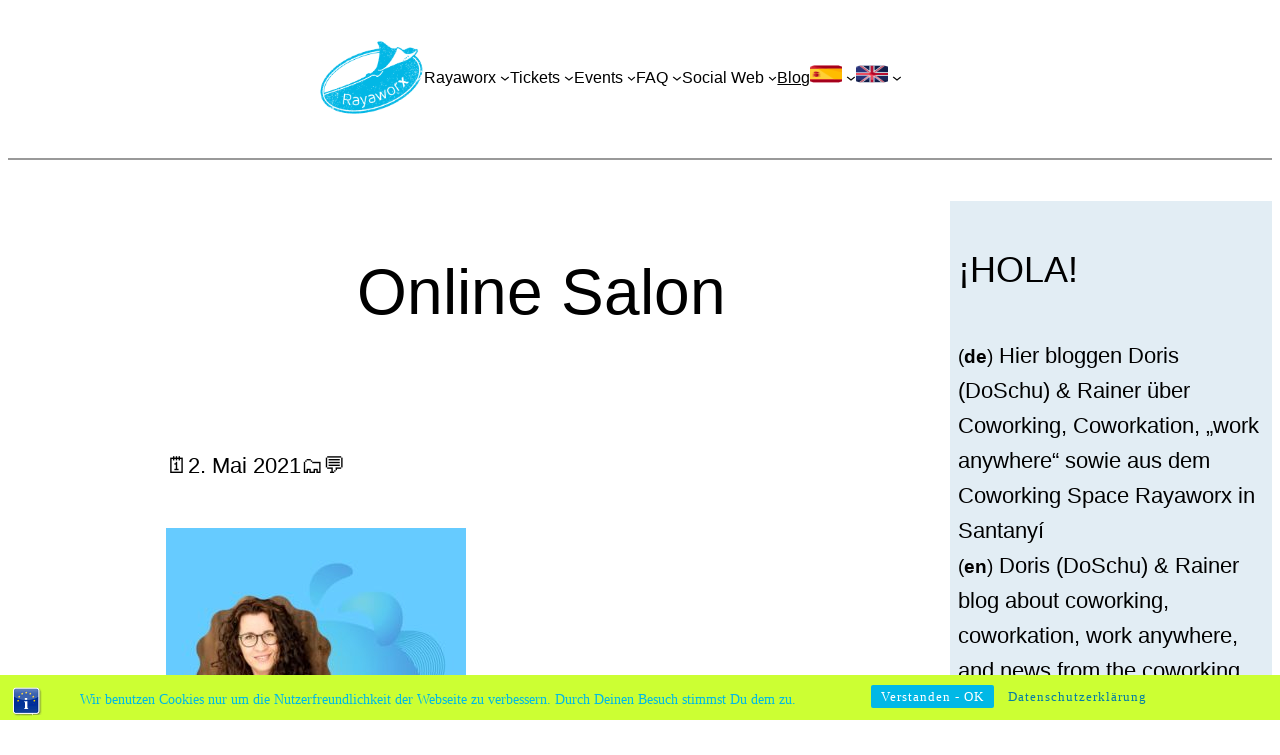

--- FILE ---
content_type: text/html; charset=UTF-8
request_url: https://www.rayaworx.eu/calendario/online-salon-vicki-janssen/online-salon-coworking-experience-vicki_janssen-sq
body_size: 22867
content:
<!DOCTYPE html>
<html dir="ltr" lang="de">
<head>
	<meta charset="UTF-8" />
	<meta name="viewport" content="width=device-width, initial-scale=1" />
	<style>img:is([sizes="auto" i], [sizes^="auto," i]) { contain-intrinsic-size: 3000px 1500px }</style>
	
		<!-- All in One SEO 4.9.3 - aioseo.com -->
		<title>Online Salon | Rayaworx</title>
	<meta name="description" content="Online Salon Coworking Experience Ostfriesland mit Vicki Janssen" />
	<meta name="robots" content="max-snippet:-1, max-image-preview:large, max-video-preview:-1" />
	<meta name="author" content="Doris Schuppe"/>
	<link rel="canonical" href="https://www.rayaworx.eu/calendario/online-salon-vicki-janssen/online-salon-coworking-experience-vicki_janssen-sq" />
	<meta name="generator" content="All in One SEO (AIOSEO) 4.9.3" />
		<script type="application/ld+json" class="aioseo-schema">
			{"@context":"https:\/\/schema.org","@graph":[{"@type":"BreadcrumbList","@id":"https:\/\/www.rayaworx.eu\/calendario\/online-salon-vicki-janssen\/online-salon-coworking-experience-vicki_janssen-sq#breadcrumblist","itemListElement":[{"@type":"ListItem","@id":"https:\/\/www.rayaworx.eu#listItem","position":1,"name":"Home","item":"https:\/\/www.rayaworx.eu","nextItem":{"@type":"ListItem","@id":"https:\/\/www.rayaworx.eu\/calendario\/online-salon-vicki-janssen\/online-salon-coworking-experience-vicki_janssen-sq#listItem","name":"Online Salon"}},{"@type":"ListItem","@id":"https:\/\/www.rayaworx.eu\/calendario\/online-salon-vicki-janssen\/online-salon-coworking-experience-vicki_janssen-sq#listItem","position":2,"name":"Online Salon","previousItem":{"@type":"ListItem","@id":"https:\/\/www.rayaworx.eu#listItem","name":"Home"}}]},{"@type":"ItemPage","@id":"https:\/\/www.rayaworx.eu\/calendario\/online-salon-vicki-janssen\/online-salon-coworking-experience-vicki_janssen-sq#itempage","url":"https:\/\/www.rayaworx.eu\/calendario\/online-salon-vicki-janssen\/online-salon-coworking-experience-vicki_janssen-sq","name":"Online Salon | Rayaworx","description":"Online Salon Coworking Experience Ostfriesland mit Vicki Janssen","inLanguage":"de-DE","isPartOf":{"@id":"https:\/\/www.rayaworx.eu\/#website"},"breadcrumb":{"@id":"https:\/\/www.rayaworx.eu\/calendario\/online-salon-vicki-janssen\/online-salon-coworking-experience-vicki_janssen-sq#breadcrumblist"},"author":{"@id":"https:\/\/www.rayaworx.eu\/blog\/post\/author\/doschu#author"},"creator":{"@id":"https:\/\/www.rayaworx.eu\/blog\/post\/author\/doschu#author"},"datePublished":"2021-05-02T23:40:51+02:00","dateModified":"2021-05-02T23:41:30+02:00"},{"@type":"Organization","@id":"https:\/\/www.rayaworx.eu\/#organization","name":"Rayaworx","description":"relax and work - Coworking Mallorca","url":"https:\/\/www.rayaworx.eu\/"},{"@type":"Person","@id":"https:\/\/www.rayaworx.eu\/blog\/post\/author\/doschu#author","url":"https:\/\/www.rayaworx.eu\/blog\/post\/author\/doschu","name":"Doris Schuppe"},{"@type":"WebSite","@id":"https:\/\/www.rayaworx.eu\/#website","url":"https:\/\/www.rayaworx.eu\/","name":"Rayaworx","description":"relax and work - Coworking Mallorca","inLanguage":"de-DE","publisher":{"@id":"https:\/\/www.rayaworx.eu\/#organization"}}]}
		</script>
		<!-- All in One SEO -->


<link rel="alternate" type="application/rss+xml" title="Rayaworx &raquo; Feed" href="https://www.rayaworx.eu/feed" />
<link rel="alternate" type="application/rss+xml" title="Rayaworx &raquo; Kommentar-Feed" href="https://www.rayaworx.eu/comments/feed" />
<link rel="alternate" type="application/rss+xml" title="Rayaworx &raquo; Online Salon-Kommentar-Feed" href="https://www.rayaworx.eu/calendario/online-salon-vicki-janssen/online-salon-coworking-experience-vicki_janssen-sq/feed" />
<link rel='stylesheet' id='shariffcss-css' href='https://www.rayaworx.eu/wp-content/plugins/shariff/css/shariff.min.css?ver=4.6.15' media='all' />
<style id='wp-block-site-logo-inline-css'>
.wp-block-site-logo{box-sizing:border-box;line-height:0}.wp-block-site-logo a{display:inline-block;line-height:0}.wp-block-site-logo.is-default-size img{height:auto;width:120px}.wp-block-site-logo img{height:auto;max-width:100%}.wp-block-site-logo a,.wp-block-site-logo img{border-radius:inherit}.wp-block-site-logo.aligncenter{margin-left:auto;margin-right:auto;text-align:center}:root :where(.wp-block-site-logo.is-style-rounded){border-radius:9999px}
</style>
<style id='wp-block-group-inline-css'>
.wp-block-group{box-sizing:border-box}:where(.wp-block-group.wp-block-group-is-layout-constrained){position:relative}
</style>
<style id='wp-block-group-theme-inline-css'>
:where(.wp-block-group.has-background){padding:1.25em 2.375em}
</style>
<style id='wp-block-navigation-link-inline-css'>
.wp-block-navigation .wp-block-navigation-item__label{overflow-wrap:break-word}.wp-block-navigation .wp-block-navigation-item__description{display:none}.link-ui-tools{border-top:1px solid #f0f0f0;padding:8px}.link-ui-block-inserter{padding-top:8px}.link-ui-block-inserter__back{margin-left:8px;text-transform:uppercase}
</style>
<link rel='stylesheet' id='wp-block-navigation-css' href='https://www.rayaworx.eu/wp-includes/blocks/navigation/style.min.css?ver=6.8.3' media='all' />
<style id='wp-block-template-part-theme-inline-css'>
:root :where(.wp-block-template-part.has-background){margin-bottom:0;margin-top:0;padding:1.25em 2.375em}
</style>
<style id='wp-block-separator-inline-css'>
@charset "UTF-8";.wp-block-separator{border:none;border-top:2px solid}:root :where(.wp-block-separator.is-style-dots){height:auto;line-height:1;text-align:center}:root :where(.wp-block-separator.is-style-dots):before{color:currentColor;content:"···";font-family:serif;font-size:1.5em;letter-spacing:2em;padding-left:2em}.wp-block-separator.is-style-dots{background:none!important;border:none!important}
</style>
<style id='wp-block-separator-theme-inline-css'>
.wp-block-separator.has-css-opacity{opacity:.4}.wp-block-separator{border:none;border-bottom:2px solid;margin-left:auto;margin-right:auto}.wp-block-separator.has-alpha-channel-opacity{opacity:1}.wp-block-separator:not(.is-style-wide):not(.is-style-dots){width:100px}.wp-block-separator.has-background:not(.is-style-dots){border-bottom:none;height:1px}.wp-block-separator.has-background:not(.is-style-wide):not(.is-style-dots){height:2px}
</style>
<style id='wp-block-spacer-inline-css'>
.wp-block-spacer{clear:both}
</style>
<style id='wp-block-post-title-inline-css'>
.wp-block-post-title{box-sizing:border-box;word-break:break-word}.wp-block-post-title :where(a){display:inline-block;font-family:inherit;font-size:inherit;font-style:inherit;font-weight:inherit;letter-spacing:inherit;line-height:inherit;text-decoration:inherit}
</style>
<style id='wp-block-paragraph-inline-css'>
.is-small-text{font-size:.875em}.is-regular-text{font-size:1em}.is-large-text{font-size:2.25em}.is-larger-text{font-size:3em}.has-drop-cap:not(:focus):first-letter{float:left;font-size:8.4em;font-style:normal;font-weight:100;line-height:.68;margin:.05em .1em 0 0;text-transform:uppercase}body.rtl .has-drop-cap:not(:focus):first-letter{float:none;margin-left:.1em}p.has-drop-cap.has-background{overflow:hidden}:root :where(p.has-background){padding:1.25em 2.375em}:where(p.has-text-color:not(.has-link-color)) a{color:inherit}p.has-text-align-left[style*="writing-mode:vertical-lr"],p.has-text-align-right[style*="writing-mode:vertical-rl"]{rotate:180deg}
</style>
<style id='wp-block-post-date-inline-css'>
.wp-block-post-date{box-sizing:border-box}
</style>
<style id='wp-block-post-terms-inline-css'>
.wp-block-post-terms{box-sizing:border-box}.wp-block-post-terms .wp-block-post-terms__separator{white-space:pre-wrap}
</style>
<style id='wp-block-post-featured-image-inline-css'>
.wp-block-post-featured-image{margin-left:0;margin-right:0}.wp-block-post-featured-image a{display:block;height:100%}.wp-block-post-featured-image :where(img){box-sizing:border-box;height:auto;max-width:100%;vertical-align:bottom;width:100%}.wp-block-post-featured-image.alignfull img,.wp-block-post-featured-image.alignwide img{width:100%}.wp-block-post-featured-image .wp-block-post-featured-image__overlay.has-background-dim{background-color:#000;inset:0;position:absolute}.wp-block-post-featured-image{position:relative}.wp-block-post-featured-image .wp-block-post-featured-image__overlay.has-background-gradient{background-color:initial}.wp-block-post-featured-image .wp-block-post-featured-image__overlay.has-background-dim-0{opacity:0}.wp-block-post-featured-image .wp-block-post-featured-image__overlay.has-background-dim-10{opacity:.1}.wp-block-post-featured-image .wp-block-post-featured-image__overlay.has-background-dim-20{opacity:.2}.wp-block-post-featured-image .wp-block-post-featured-image__overlay.has-background-dim-30{opacity:.3}.wp-block-post-featured-image .wp-block-post-featured-image__overlay.has-background-dim-40{opacity:.4}.wp-block-post-featured-image .wp-block-post-featured-image__overlay.has-background-dim-50{opacity:.5}.wp-block-post-featured-image .wp-block-post-featured-image__overlay.has-background-dim-60{opacity:.6}.wp-block-post-featured-image .wp-block-post-featured-image__overlay.has-background-dim-70{opacity:.7}.wp-block-post-featured-image .wp-block-post-featured-image__overlay.has-background-dim-80{opacity:.8}.wp-block-post-featured-image .wp-block-post-featured-image__overlay.has-background-dim-90{opacity:.9}.wp-block-post-featured-image .wp-block-post-featured-image__overlay.has-background-dim-100{opacity:1}.wp-block-post-featured-image:where(.alignleft,.alignright){width:100%}
</style>
<style id='wp-block-post-content-inline-css'>
.wp-block-post-content{display:flow-root}
</style>
<style id='wp-block-post-author-inline-css'>
.wp-block-post-author{box-sizing:border-box;display:flex;flex-wrap:wrap}.wp-block-post-author__byline{font-size:.5em;margin-bottom:0;margin-top:0;width:100%}.wp-block-post-author__avatar{margin-right:1em}.wp-block-post-author__bio{font-size:.7em;margin-bottom:.7em}.wp-block-post-author__content{flex-basis:0;flex-grow:1}.wp-block-post-author__name{margin:0}
</style>
<style id='wp-block-post-navigation-link-inline-css'>
.wp-block-post-navigation-link .wp-block-post-navigation-link__arrow-previous{display:inline-block;margin-right:1ch}.wp-block-post-navigation-link .wp-block-post-navigation-link__arrow-previous:not(.is-arrow-chevron){transform:scaleX(1)}.wp-block-post-navigation-link .wp-block-post-navigation-link__arrow-next{display:inline-block;margin-left:1ch}.wp-block-post-navigation-link .wp-block-post-navigation-link__arrow-next:not(.is-arrow-chevron){transform:scaleX(1)}.wp-block-post-navigation-link.has-text-align-left[style*="writing-mode: vertical-lr"],.wp-block-post-navigation-link.has-text-align-right[style*="writing-mode: vertical-rl"]{rotate:180deg}
</style>
<style id='wp-block-columns-inline-css'>
.wp-block-columns{align-items:normal!important;box-sizing:border-box;display:flex;flex-wrap:wrap!important}@media (min-width:782px){.wp-block-columns{flex-wrap:nowrap!important}}.wp-block-columns.are-vertically-aligned-top{align-items:flex-start}.wp-block-columns.are-vertically-aligned-center{align-items:center}.wp-block-columns.are-vertically-aligned-bottom{align-items:flex-end}@media (max-width:781px){.wp-block-columns:not(.is-not-stacked-on-mobile)>.wp-block-column{flex-basis:100%!important}}@media (min-width:782px){.wp-block-columns:not(.is-not-stacked-on-mobile)>.wp-block-column{flex-basis:0;flex-grow:1}.wp-block-columns:not(.is-not-stacked-on-mobile)>.wp-block-column[style*=flex-basis]{flex-grow:0}}.wp-block-columns.is-not-stacked-on-mobile{flex-wrap:nowrap!important}.wp-block-columns.is-not-stacked-on-mobile>.wp-block-column{flex-basis:0;flex-grow:1}.wp-block-columns.is-not-stacked-on-mobile>.wp-block-column[style*=flex-basis]{flex-grow:0}:where(.wp-block-columns){margin-bottom:1.75em}:where(.wp-block-columns.has-background){padding:1.25em 2.375em}.wp-block-column{flex-grow:1;min-width:0;overflow-wrap:break-word;word-break:break-word}.wp-block-column.is-vertically-aligned-top{align-self:flex-start}.wp-block-column.is-vertically-aligned-center{align-self:center}.wp-block-column.is-vertically-aligned-bottom{align-self:flex-end}.wp-block-column.is-vertically-aligned-stretch{align-self:stretch}.wp-block-column.is-vertically-aligned-bottom,.wp-block-column.is-vertically-aligned-center,.wp-block-column.is-vertically-aligned-top{width:100%}
</style>
<style id='wp-block-comment-template-inline-css'>
.wp-block-comment-template{box-sizing:border-box;list-style:none;margin-bottom:0;max-width:100%;padding:0}.wp-block-comment-template li{clear:both}.wp-block-comment-template ol{list-style:none;margin-bottom:0;max-width:100%;padding-left:2rem}.wp-block-comment-template.alignleft{float:left}.wp-block-comment-template.aligncenter{margin-left:auto;margin-right:auto;width:fit-content}.wp-block-comment-template.alignright{float:right}
</style>
<style id='wp-block-comments-pagination-inline-css'>
.wp-block-comments-pagination>.wp-block-comments-pagination-next,.wp-block-comments-pagination>.wp-block-comments-pagination-numbers,.wp-block-comments-pagination>.wp-block-comments-pagination-previous{font-size:inherit;margin-bottom:.5em;margin-right:.5em}.wp-block-comments-pagination>.wp-block-comments-pagination-next:last-child,.wp-block-comments-pagination>.wp-block-comments-pagination-numbers:last-child,.wp-block-comments-pagination>.wp-block-comments-pagination-previous:last-child{margin-right:0}.wp-block-comments-pagination .wp-block-comments-pagination-previous-arrow{display:inline-block;margin-right:1ch}.wp-block-comments-pagination .wp-block-comments-pagination-previous-arrow:not(.is-arrow-chevron){transform:scaleX(1)}.wp-block-comments-pagination .wp-block-comments-pagination-next-arrow{display:inline-block;margin-left:1ch}.wp-block-comments-pagination .wp-block-comments-pagination-next-arrow:not(.is-arrow-chevron){transform:scaleX(1)}.wp-block-comments-pagination.aligncenter{justify-content:center}
</style>
<style id='wp-block-post-comments-form-inline-css'>
:where(.wp-block-post-comments-form) input:not([type=submit]),:where(.wp-block-post-comments-form) textarea{border:1px solid #949494;font-family:inherit;font-size:1em}:where(.wp-block-post-comments-form) input:where(:not([type=submit]):not([type=checkbox])),:where(.wp-block-post-comments-form) textarea{padding:calc(.667em + 2px)}.wp-block-post-comments-form{box-sizing:border-box}.wp-block-post-comments-form[style*=font-weight] :where(.comment-reply-title){font-weight:inherit}.wp-block-post-comments-form[style*=font-family] :where(.comment-reply-title){font-family:inherit}.wp-block-post-comments-form[class*=-font-size] :where(.comment-reply-title),.wp-block-post-comments-form[style*=font-size] :where(.comment-reply-title){font-size:inherit}.wp-block-post-comments-form[style*=line-height] :where(.comment-reply-title){line-height:inherit}.wp-block-post-comments-form[style*=font-style] :where(.comment-reply-title){font-style:inherit}.wp-block-post-comments-form[style*=letter-spacing] :where(.comment-reply-title){letter-spacing:inherit}.wp-block-post-comments-form :where(input[type=submit]){box-shadow:none;cursor:pointer;display:inline-block;overflow-wrap:break-word;text-align:center}.wp-block-post-comments-form .comment-form input:not([type=submit]):not([type=checkbox]):not([type=hidden]),.wp-block-post-comments-form .comment-form textarea{box-sizing:border-box;display:block;width:100%}.wp-block-post-comments-form .comment-form-author label,.wp-block-post-comments-form .comment-form-email label,.wp-block-post-comments-form .comment-form-url label{display:block;margin-bottom:.25em}.wp-block-post-comments-form .comment-form-cookies-consent{display:flex;gap:.25em}.wp-block-post-comments-form .comment-form-cookies-consent #wp-comment-cookies-consent{margin-top:.35em}.wp-block-post-comments-form .comment-reply-title{margin-bottom:0}.wp-block-post-comments-form .comment-reply-title :where(small){font-size:var(--wp--preset--font-size--medium,smaller);margin-left:.5em}
</style>
<style id='wp-block-buttons-inline-css'>
.wp-block-buttons{box-sizing:border-box}.wp-block-buttons.is-vertical{flex-direction:column}.wp-block-buttons.is-vertical>.wp-block-button:last-child{margin-bottom:0}.wp-block-buttons>.wp-block-button{display:inline-block;margin:0}.wp-block-buttons.is-content-justification-left{justify-content:flex-start}.wp-block-buttons.is-content-justification-left.is-vertical{align-items:flex-start}.wp-block-buttons.is-content-justification-center{justify-content:center}.wp-block-buttons.is-content-justification-center.is-vertical{align-items:center}.wp-block-buttons.is-content-justification-right{justify-content:flex-end}.wp-block-buttons.is-content-justification-right.is-vertical{align-items:flex-end}.wp-block-buttons.is-content-justification-space-between{justify-content:space-between}.wp-block-buttons.aligncenter{text-align:center}.wp-block-buttons:not(.is-content-justification-space-between,.is-content-justification-right,.is-content-justification-left,.is-content-justification-center) .wp-block-button.aligncenter{margin-left:auto;margin-right:auto;width:100%}.wp-block-buttons[style*=text-decoration] .wp-block-button,.wp-block-buttons[style*=text-decoration] .wp-block-button__link{text-decoration:inherit}.wp-block-buttons.has-custom-font-size .wp-block-button__link{font-size:inherit}.wp-block-buttons .wp-block-button__link{width:100%}.wp-block-button.aligncenter{text-align:center}
</style>
<style id='wp-block-button-inline-css'>
.wp-block-button__link{align-content:center;box-sizing:border-box;cursor:pointer;display:inline-block;height:100%;text-align:center;word-break:break-word}.wp-block-button__link.aligncenter{text-align:center}.wp-block-button__link.alignright{text-align:right}:where(.wp-block-button__link){border-radius:9999px;box-shadow:none;padding:calc(.667em + 2px) calc(1.333em + 2px);text-decoration:none}.wp-block-button[style*=text-decoration] .wp-block-button__link{text-decoration:inherit}.wp-block-buttons>.wp-block-button.has-custom-width{max-width:none}.wp-block-buttons>.wp-block-button.has-custom-width .wp-block-button__link{width:100%}.wp-block-buttons>.wp-block-button.has-custom-font-size .wp-block-button__link{font-size:inherit}.wp-block-buttons>.wp-block-button.wp-block-button__width-25{width:calc(25% - var(--wp--style--block-gap, .5em)*.75)}.wp-block-buttons>.wp-block-button.wp-block-button__width-50{width:calc(50% - var(--wp--style--block-gap, .5em)*.5)}.wp-block-buttons>.wp-block-button.wp-block-button__width-75{width:calc(75% - var(--wp--style--block-gap, .5em)*.25)}.wp-block-buttons>.wp-block-button.wp-block-button__width-100{flex-basis:100%;width:100%}.wp-block-buttons.is-vertical>.wp-block-button.wp-block-button__width-25{width:25%}.wp-block-buttons.is-vertical>.wp-block-button.wp-block-button__width-50{width:50%}.wp-block-buttons.is-vertical>.wp-block-button.wp-block-button__width-75{width:75%}.wp-block-button.is-style-squared,.wp-block-button__link.wp-block-button.is-style-squared{border-radius:0}.wp-block-button.no-border-radius,.wp-block-button__link.no-border-radius{border-radius:0!important}:root :where(.wp-block-button .wp-block-button__link.is-style-outline),:root :where(.wp-block-button.is-style-outline>.wp-block-button__link){border:2px solid;padding:.667em 1.333em}:root :where(.wp-block-button .wp-block-button__link.is-style-outline:not(.has-text-color)),:root :where(.wp-block-button.is-style-outline>.wp-block-button__link:not(.has-text-color)){color:currentColor}:root :where(.wp-block-button .wp-block-button__link.is-style-outline:not(.has-background)),:root :where(.wp-block-button.is-style-outline>.wp-block-button__link:not(.has-background)){background-color:initial;background-image:none}
</style>
<link rel='stylesheet' id='wp-block-comments-css' href='https://www.rayaworx.eu/wp-includes/blocks/comments/style.min.css?ver=6.8.3' media='all' />
<style id='wp-block-heading-inline-css'>
h1.has-background,h2.has-background,h3.has-background,h4.has-background,h5.has-background,h6.has-background{padding:1.25em 2.375em}h1.has-text-align-left[style*=writing-mode]:where([style*=vertical-lr]),h1.has-text-align-right[style*=writing-mode]:where([style*=vertical-rl]),h2.has-text-align-left[style*=writing-mode]:where([style*=vertical-lr]),h2.has-text-align-right[style*=writing-mode]:where([style*=vertical-rl]),h3.has-text-align-left[style*=writing-mode]:where([style*=vertical-lr]),h3.has-text-align-right[style*=writing-mode]:where([style*=vertical-rl]),h4.has-text-align-left[style*=writing-mode]:where([style*=vertical-lr]),h4.has-text-align-right[style*=writing-mode]:where([style*=vertical-rl]),h5.has-text-align-left[style*=writing-mode]:where([style*=vertical-lr]),h5.has-text-align-right[style*=writing-mode]:where([style*=vertical-rl]),h6.has-text-align-left[style*=writing-mode]:where([style*=vertical-lr]),h6.has-text-align-right[style*=writing-mode]:where([style*=vertical-rl]){rotate:180deg}
</style>
<link rel='stylesheet' id='wp-block-image-css' href='https://www.rayaworx.eu/wp-includes/blocks/image/style.min.css?ver=6.8.3' media='all' />
<style id='wp-block-image-theme-inline-css'>
:root :where(.wp-block-image figcaption){color:#555;font-size:13px;text-align:center}.is-dark-theme :root :where(.wp-block-image figcaption){color:#ffffffa6}.wp-block-image{margin:0 0 1em}
</style>
<style id='wp-block-post-template-inline-css'>
.wp-block-post-template{box-sizing:border-box;list-style:none;margin-bottom:0;margin-top:0;max-width:100%;padding:0}.wp-block-post-template.is-flex-container{display:flex;flex-direction:row;flex-wrap:wrap;gap:1.25em}.wp-block-post-template.is-flex-container>li{margin:0;width:100%}@media (min-width:600px){.wp-block-post-template.is-flex-container.is-flex-container.columns-2>li{width:calc(50% - .625em)}.wp-block-post-template.is-flex-container.is-flex-container.columns-3>li{width:calc(33.33333% - .83333em)}.wp-block-post-template.is-flex-container.is-flex-container.columns-4>li{width:calc(25% - .9375em)}.wp-block-post-template.is-flex-container.is-flex-container.columns-5>li{width:calc(20% - 1em)}.wp-block-post-template.is-flex-container.is-flex-container.columns-6>li{width:calc(16.66667% - 1.04167em)}}@media (max-width:600px){.wp-block-post-template-is-layout-grid.wp-block-post-template-is-layout-grid.wp-block-post-template-is-layout-grid.wp-block-post-template-is-layout-grid{grid-template-columns:1fr}}.wp-block-post-template-is-layout-constrained>li>.alignright,.wp-block-post-template-is-layout-flow>li>.alignright{float:right;margin-inline-end:0;margin-inline-start:2em}.wp-block-post-template-is-layout-constrained>li>.alignleft,.wp-block-post-template-is-layout-flow>li>.alignleft{float:left;margin-inline-end:2em;margin-inline-start:0}.wp-block-post-template-is-layout-constrained>li>.aligncenter,.wp-block-post-template-is-layout-flow>li>.aligncenter{margin-inline-end:auto;margin-inline-start:auto}
</style>
<style id='wp-block-categories-inline-css'>
.wp-block-categories{box-sizing:border-box}.wp-block-categories.alignleft{margin-right:2em}.wp-block-categories.alignright{margin-left:2em}.wp-block-categories.wp-block-categories-dropdown.aligncenter{text-align:center}.wp-block-categories .wp-block-categories__label{display:block;width:100%}
</style>
<style id='wp-block-tag-cloud-inline-css'>
.wp-block-tag-cloud{box-sizing:border-box}.wp-block-tag-cloud.aligncenter{justify-content:center;text-align:center}.wp-block-tag-cloud.alignfull{padding-left:1em;padding-right:1em}.wp-block-tag-cloud a{display:inline-block;margin-right:5px}.wp-block-tag-cloud span{display:inline-block;margin-left:5px;text-decoration:none}:root :where(.wp-block-tag-cloud.is-style-outline){display:flex;flex-wrap:wrap;gap:1ch}:root :where(.wp-block-tag-cloud.is-style-outline a){border:1px solid;font-size:unset!important;margin-right:0;padding:1ch 2ch;text-decoration:none!important}
</style>
<link rel='stylesheet' id='wp-block-search-css' href='https://www.rayaworx.eu/wp-includes/blocks/search/style.min.css?ver=6.8.3' media='all' />
<style id='wp-block-search-theme-inline-css'>
.wp-block-search .wp-block-search__label{font-weight:700}.wp-block-search__button{border:1px solid #ccc;padding:.375em .625em}
</style>
<link rel='stylesheet' id='wp-block-social-links-css' href='https://www.rayaworx.eu/wp-includes/blocks/social-links/style.min.css?ver=6.8.3' media='all' />
<link rel='stylesheet' id='wp-block-library-css' href='https://www.rayaworx.eu/wp-includes/css/dist/block-library/common.min.css?ver=6.8.3' media='all' />
<link rel='stylesheet' id='dashicons-css' href='https://www.rayaworx.eu/wp-includes/css/dashicons.min.css?ver=6.8.3' media='all' />
<style id='global-styles-inline-css'>
:root{--wp--preset--aspect-ratio--square: 1;--wp--preset--aspect-ratio--4-3: 4/3;--wp--preset--aspect-ratio--3-4: 3/4;--wp--preset--aspect-ratio--3-2: 3/2;--wp--preset--aspect-ratio--2-3: 2/3;--wp--preset--aspect-ratio--16-9: 16/9;--wp--preset--aspect-ratio--9-16: 9/16;--wp--preset--color--black: #000000;--wp--preset--color--cyan-bluish-gray: #abb8c3;--wp--preset--color--white: #ffffff;--wp--preset--color--pale-pink: #f78da7;--wp--preset--color--vivid-red: #cf2e2e;--wp--preset--color--luminous-vivid-orange: #ff6900;--wp--preset--color--luminous-vivid-amber: #fcb900;--wp--preset--color--light-green-cyan: #7bdcb5;--wp--preset--color--vivid-green-cyan: #00d084;--wp--preset--color--pale-cyan-blue: #8ed1fc;--wp--preset--color--vivid-cyan-blue: #0693e3;--wp--preset--color--vivid-purple: #9b51e0;--wp--preset--color--foreground: #000000;--wp--preset--color--background: #ffffff;--wp--preset--color--primary: #a7c6d8;--wp--preset--color--secondary: #a7d5d2;--wp--preset--color--tertiary: #c3d9e7;--wp--preset--gradient--vivid-cyan-blue-to-vivid-purple: linear-gradient(135deg,rgba(6,147,227,1) 0%,rgb(155,81,224) 100%);--wp--preset--gradient--light-green-cyan-to-vivid-green-cyan: linear-gradient(135deg,rgb(122,220,180) 0%,rgb(0,208,130) 100%);--wp--preset--gradient--luminous-vivid-amber-to-luminous-vivid-orange: linear-gradient(135deg,rgba(252,185,0,1) 0%,rgba(255,105,0,1) 100%);--wp--preset--gradient--luminous-vivid-orange-to-vivid-red: linear-gradient(135deg,rgba(255,105,0,1) 0%,rgb(207,46,46) 100%);--wp--preset--gradient--very-light-gray-to-cyan-bluish-gray: linear-gradient(135deg,rgb(238,238,238) 0%,rgb(169,184,195) 100%);--wp--preset--gradient--cool-to-warm-spectrum: linear-gradient(135deg,rgb(74,234,220) 0%,rgb(151,120,209) 20%,rgb(207,42,186) 40%,rgb(238,44,130) 60%,rgb(251,105,98) 80%,rgb(254,248,76) 100%);--wp--preset--gradient--blush-light-purple: linear-gradient(135deg,rgb(255,206,236) 0%,rgb(152,150,240) 100%);--wp--preset--gradient--blush-bordeaux: linear-gradient(135deg,rgb(254,205,165) 0%,rgb(254,45,45) 50%,rgb(107,0,62) 100%);--wp--preset--gradient--luminous-dusk: linear-gradient(135deg,rgb(255,203,112) 0%,rgb(199,81,192) 50%,rgb(65,88,208) 100%);--wp--preset--gradient--pale-ocean: linear-gradient(135deg,rgb(255,245,203) 0%,rgb(182,227,212) 50%,rgb(51,167,181) 100%);--wp--preset--gradient--electric-grass: linear-gradient(135deg,rgb(202,248,128) 0%,rgb(113,206,126) 100%);--wp--preset--gradient--midnight: linear-gradient(135deg,rgb(2,3,129) 0%,rgb(40,116,252) 100%);--wp--preset--gradient--vertical-secondary-to-tertiary: linear-gradient(to bottom,var(--wp--preset--color--secondary) 0%,var(--wp--preset--color--tertiary) 100%);--wp--preset--gradient--vertical-secondary-to-background: linear-gradient(to bottom,var(--wp--preset--color--secondary) 0%,var(--wp--preset--color--background) 100%);--wp--preset--gradient--vertical-tertiary-to-background: linear-gradient(to bottom,var(--wp--preset--color--tertiary) 0%,var(--wp--preset--color--background) 100%);--wp--preset--gradient--diagonal-primary-to-foreground: linear-gradient(to bottom right,var(--wp--preset--color--primary) 0%,var(--wp--preset--color--foreground) 100%);--wp--preset--gradient--diagonal-secondary-to-background: linear-gradient(to bottom right,var(--wp--preset--color--secondary) 50%,var(--wp--preset--color--background) 50%);--wp--preset--gradient--diagonal-background-to-secondary: linear-gradient(to bottom right,var(--wp--preset--color--background) 50%,var(--wp--preset--color--secondary) 50%);--wp--preset--gradient--diagonal-tertiary-to-background: linear-gradient(to bottom right,var(--wp--preset--color--tertiary) 50%,var(--wp--preset--color--background) 50%);--wp--preset--gradient--diagonal-background-to-tertiary: linear-gradient(to bottom right,var(--wp--preset--color--background) 50%,var(--wp--preset--color--tertiary) 50%);--wp--preset--font-size--small: 1rem;--wp--preset--font-size--medium: 1.75rem;--wp--preset--font-size--large: clamp(1.75rem, 3vw, 2.25rem);--wp--preset--font-size--x-large: 42px;--wp--preset--font-size--normal: 1.4rem;--wp--preset--font-size--huge: clamp(2.5rem, 4vw, 3rem);--wp--preset--font-size--gigantic: clamp(3rem, 6vw, 4rem);--wp--preset--font-size--colossal: clamp(4rem, 8vw, 6.25rem);--wp--preset--font-family--system: -apple-system,BlinkMacSystemFont,"Segoe UI",Roboto,Oxygen-Sans,Ubuntu,Cantarell,"Helvetica Neue",sans-serif;--wp--preset--font-family--source-serif-pro: "Source Serif Pro", serif;--wp--preset--font-family--gilda-display: "Gilda Display", serif;--wp--preset--font-family--nunito-sans: "Nunito Sans", sans-serif;--wp--preset--font-family--maven-pro: "Maven Pro", sans-serif;--wp--preset--font-family--kristi: "Kristi", cursive;--wp--preset--font-family--inconsolata: "Inconsolata", monospace;--wp--preset--font-family--bestermind: "Bestermind", cursive;--wp--preset--spacing--20: 0.44rem;--wp--preset--spacing--30: 0.67rem;--wp--preset--spacing--40: 1rem;--wp--preset--spacing--50: 1.5rem;--wp--preset--spacing--60: 2.25rem;--wp--preset--spacing--70: 3.38rem;--wp--preset--spacing--80: 5.06rem;--wp--preset--shadow--natural: 6px 6px 9px rgba(0, 0, 0, 0.2);--wp--preset--shadow--deep: 12px 12px 50px rgba(0, 0, 0, 0.4);--wp--preset--shadow--sharp: 6px 6px 0px rgba(0, 0, 0, 0.2);--wp--preset--shadow--outlined: 6px 6px 0px -3px rgba(255, 255, 255, 1), 6px 6px rgba(0, 0, 0, 1);--wp--preset--shadow--crisp: 6px 6px 0px rgba(0, 0, 0, 1);--wp--custom--spacing--small: max(1.25rem, 5vw);--wp--custom--spacing--medium: clamp(2rem, 8vw, calc(4 * var(--wp--style--block-gap)));--wp--custom--spacing--large: clamp(4rem, 10vw, 8rem);--wp--custom--typography--font-size--gigantic: clamp(3rem, 6vw, 4rem);--wp--custom--typography--font-size--colossal: clamp(4rem, 8vw, 6.25rem);--wp--custom--typography--line-height--tiny: 1.15;--wp--custom--typography--line-height--small: 1.2;--wp--custom--typography--line-height--medium: 1.4;--wp--custom--typography--line-height--normal: 1.6;}:root { --wp--style--global--content-size: 720px;--wp--style--global--wide-size: 1200px; }:where(body) { margin: 0; }.wp-site-blocks > .alignleft { float: left; margin-right: 2em; }.wp-site-blocks > .alignright { float: right; margin-left: 2em; }.wp-site-blocks > .aligncenter { justify-content: center; margin-left: auto; margin-right: auto; }:where(.wp-site-blocks) > * { margin-block-start: 1.5rem; margin-block-end: 0; }:where(.wp-site-blocks) > :first-child { margin-block-start: 0; }:where(.wp-site-blocks) > :last-child { margin-block-end: 0; }:root { --wp--style--block-gap: 1.5rem; }:root :where(.is-layout-flow) > :first-child{margin-block-start: 0;}:root :where(.is-layout-flow) > :last-child{margin-block-end: 0;}:root :where(.is-layout-flow) > *{margin-block-start: 1.5rem;margin-block-end: 0;}:root :where(.is-layout-constrained) > :first-child{margin-block-start: 0;}:root :where(.is-layout-constrained) > :last-child{margin-block-end: 0;}:root :where(.is-layout-constrained) > *{margin-block-start: 1.5rem;margin-block-end: 0;}:root :where(.is-layout-flex){gap: 1.5rem;}:root :where(.is-layout-grid){gap: 1.5rem;}.is-layout-flow > .alignleft{float: left;margin-inline-start: 0;margin-inline-end: 2em;}.is-layout-flow > .alignright{float: right;margin-inline-start: 2em;margin-inline-end: 0;}.is-layout-flow > .aligncenter{margin-left: auto !important;margin-right: auto !important;}.is-layout-constrained > .alignleft{float: left;margin-inline-start: 0;margin-inline-end: 2em;}.is-layout-constrained > .alignright{float: right;margin-inline-start: 2em;margin-inline-end: 0;}.is-layout-constrained > .aligncenter{margin-left: auto !important;margin-right: auto !important;}.is-layout-constrained > :where(:not(.alignleft):not(.alignright):not(.alignfull)){max-width: var(--wp--style--global--content-size);margin-left: auto !important;margin-right: auto !important;}.is-layout-constrained > .alignwide{max-width: var(--wp--style--global--wide-size);}body .is-layout-flex{display: flex;}.is-layout-flex{flex-wrap: wrap;align-items: center;}.is-layout-flex > :is(*, div){margin: 0;}body .is-layout-grid{display: grid;}.is-layout-grid > :is(*, div){margin: 0;}body{background-color: var(--wp--preset--color--background);color: var(--wp--preset--color--foreground);font-family: var(--wp--preset--font-family--maven-pro);font-size: var(--wp--preset--font-size--normal);line-height: var(--wp--custom--typography--line-height--normal);padding-top: 0px;padding-right: 0px;padding-bottom: 0px;padding-left: 0px;}a:where(:not(.wp-element-button)){color: var(--wp--preset--color--foreground);text-decoration: underline;}h1, h2, h3, h4, h5, h6{font-family: "Maven Pro", sans-serif;}h1{font-size: var(--wp--custom--typography--font-size--colossal);font-weight: 300;line-height: var(--wp--custom--typography--line-height--tiny);}h2{font-size: var(--wp--custom--typography--font-size--gigantic);font-weight: 300;line-height: var(--wp--custom--typography--line-height--small);}h3{font-size: var(--wp--preset--font-size--huge);font-weight: 300;line-height: var(--wp--custom--typography--line-height--tiny);}h4{font-size: var(--wp--preset--font-size--large);font-weight: 300;line-height: var(--wp--custom--typography--line-height--tiny);}h5{font-size: var(--wp--preset--font-size--normal);font-weight: 700;line-height: var(--wp--custom--typography--line-height--normal);text-transform: uppercase;}h6{font-size: var(--wp--preset--font-size--normal);font-weight: 400;line-height: var(--wp--custom--typography--line-height--normal);text-transform: uppercase;}:root :where(.wp-element-button, .wp-block-button__link){background-color: #32373c;border-width: 0;color: #fff;font-family: inherit;font-size: inherit;line-height: inherit;padding: calc(0.667em + 2px) calc(1.333em + 2px);text-decoration: none;}.has-black-color{color: var(--wp--preset--color--black) !important;}.has-cyan-bluish-gray-color{color: var(--wp--preset--color--cyan-bluish-gray) !important;}.has-white-color{color: var(--wp--preset--color--white) !important;}.has-pale-pink-color{color: var(--wp--preset--color--pale-pink) !important;}.has-vivid-red-color{color: var(--wp--preset--color--vivid-red) !important;}.has-luminous-vivid-orange-color{color: var(--wp--preset--color--luminous-vivid-orange) !important;}.has-luminous-vivid-amber-color{color: var(--wp--preset--color--luminous-vivid-amber) !important;}.has-light-green-cyan-color{color: var(--wp--preset--color--light-green-cyan) !important;}.has-vivid-green-cyan-color{color: var(--wp--preset--color--vivid-green-cyan) !important;}.has-pale-cyan-blue-color{color: var(--wp--preset--color--pale-cyan-blue) !important;}.has-vivid-cyan-blue-color{color: var(--wp--preset--color--vivid-cyan-blue) !important;}.has-vivid-purple-color{color: var(--wp--preset--color--vivid-purple) !important;}.has-foreground-color{color: var(--wp--preset--color--foreground) !important;}.has-background-color{color: var(--wp--preset--color--background) !important;}.has-primary-color{color: var(--wp--preset--color--primary) !important;}.has-secondary-color{color: var(--wp--preset--color--secondary) !important;}.has-tertiary-color{color: var(--wp--preset--color--tertiary) !important;}.has-black-background-color{background-color: var(--wp--preset--color--black) !important;}.has-cyan-bluish-gray-background-color{background-color: var(--wp--preset--color--cyan-bluish-gray) !important;}.has-white-background-color{background-color: var(--wp--preset--color--white) !important;}.has-pale-pink-background-color{background-color: var(--wp--preset--color--pale-pink) !important;}.has-vivid-red-background-color{background-color: var(--wp--preset--color--vivid-red) !important;}.has-luminous-vivid-orange-background-color{background-color: var(--wp--preset--color--luminous-vivid-orange) !important;}.has-luminous-vivid-amber-background-color{background-color: var(--wp--preset--color--luminous-vivid-amber) !important;}.has-light-green-cyan-background-color{background-color: var(--wp--preset--color--light-green-cyan) !important;}.has-vivid-green-cyan-background-color{background-color: var(--wp--preset--color--vivid-green-cyan) !important;}.has-pale-cyan-blue-background-color{background-color: var(--wp--preset--color--pale-cyan-blue) !important;}.has-vivid-cyan-blue-background-color{background-color: var(--wp--preset--color--vivid-cyan-blue) !important;}.has-vivid-purple-background-color{background-color: var(--wp--preset--color--vivid-purple) !important;}.has-foreground-background-color{background-color: var(--wp--preset--color--foreground) !important;}.has-background-background-color{background-color: var(--wp--preset--color--background) !important;}.has-primary-background-color{background-color: var(--wp--preset--color--primary) !important;}.has-secondary-background-color{background-color: var(--wp--preset--color--secondary) !important;}.has-tertiary-background-color{background-color: var(--wp--preset--color--tertiary) !important;}.has-black-border-color{border-color: var(--wp--preset--color--black) !important;}.has-cyan-bluish-gray-border-color{border-color: var(--wp--preset--color--cyan-bluish-gray) !important;}.has-white-border-color{border-color: var(--wp--preset--color--white) !important;}.has-pale-pink-border-color{border-color: var(--wp--preset--color--pale-pink) !important;}.has-vivid-red-border-color{border-color: var(--wp--preset--color--vivid-red) !important;}.has-luminous-vivid-orange-border-color{border-color: var(--wp--preset--color--luminous-vivid-orange) !important;}.has-luminous-vivid-amber-border-color{border-color: var(--wp--preset--color--luminous-vivid-amber) !important;}.has-light-green-cyan-border-color{border-color: var(--wp--preset--color--light-green-cyan) !important;}.has-vivid-green-cyan-border-color{border-color: var(--wp--preset--color--vivid-green-cyan) !important;}.has-pale-cyan-blue-border-color{border-color: var(--wp--preset--color--pale-cyan-blue) !important;}.has-vivid-cyan-blue-border-color{border-color: var(--wp--preset--color--vivid-cyan-blue) !important;}.has-vivid-purple-border-color{border-color: var(--wp--preset--color--vivid-purple) !important;}.has-foreground-border-color{border-color: var(--wp--preset--color--foreground) !important;}.has-background-border-color{border-color: var(--wp--preset--color--background) !important;}.has-primary-border-color{border-color: var(--wp--preset--color--primary) !important;}.has-secondary-border-color{border-color: var(--wp--preset--color--secondary) !important;}.has-tertiary-border-color{border-color: var(--wp--preset--color--tertiary) !important;}.has-vivid-cyan-blue-to-vivid-purple-gradient-background{background: var(--wp--preset--gradient--vivid-cyan-blue-to-vivid-purple) !important;}.has-light-green-cyan-to-vivid-green-cyan-gradient-background{background: var(--wp--preset--gradient--light-green-cyan-to-vivid-green-cyan) !important;}.has-luminous-vivid-amber-to-luminous-vivid-orange-gradient-background{background: var(--wp--preset--gradient--luminous-vivid-amber-to-luminous-vivid-orange) !important;}.has-luminous-vivid-orange-to-vivid-red-gradient-background{background: var(--wp--preset--gradient--luminous-vivid-orange-to-vivid-red) !important;}.has-very-light-gray-to-cyan-bluish-gray-gradient-background{background: var(--wp--preset--gradient--very-light-gray-to-cyan-bluish-gray) !important;}.has-cool-to-warm-spectrum-gradient-background{background: var(--wp--preset--gradient--cool-to-warm-spectrum) !important;}.has-blush-light-purple-gradient-background{background: var(--wp--preset--gradient--blush-light-purple) !important;}.has-blush-bordeaux-gradient-background{background: var(--wp--preset--gradient--blush-bordeaux) !important;}.has-luminous-dusk-gradient-background{background: var(--wp--preset--gradient--luminous-dusk) !important;}.has-pale-ocean-gradient-background{background: var(--wp--preset--gradient--pale-ocean) !important;}.has-electric-grass-gradient-background{background: var(--wp--preset--gradient--electric-grass) !important;}.has-midnight-gradient-background{background: var(--wp--preset--gradient--midnight) !important;}.has-vertical-secondary-to-tertiary-gradient-background{background: var(--wp--preset--gradient--vertical-secondary-to-tertiary) !important;}.has-vertical-secondary-to-background-gradient-background{background: var(--wp--preset--gradient--vertical-secondary-to-background) !important;}.has-vertical-tertiary-to-background-gradient-background{background: var(--wp--preset--gradient--vertical-tertiary-to-background) !important;}.has-diagonal-primary-to-foreground-gradient-background{background: var(--wp--preset--gradient--diagonal-primary-to-foreground) !important;}.has-diagonal-secondary-to-background-gradient-background{background: var(--wp--preset--gradient--diagonal-secondary-to-background) !important;}.has-diagonal-background-to-secondary-gradient-background{background: var(--wp--preset--gradient--diagonal-background-to-secondary) !important;}.has-diagonal-tertiary-to-background-gradient-background{background: var(--wp--preset--gradient--diagonal-tertiary-to-background) !important;}.has-diagonal-background-to-tertiary-gradient-background{background: var(--wp--preset--gradient--diagonal-background-to-tertiary) !important;}.has-small-font-size{font-size: var(--wp--preset--font-size--small) !important;}.has-medium-font-size{font-size: var(--wp--preset--font-size--medium) !important;}.has-large-font-size{font-size: var(--wp--preset--font-size--large) !important;}.has-x-large-font-size{font-size: var(--wp--preset--font-size--x-large) !important;}.has-normal-font-size{font-size: var(--wp--preset--font-size--normal) !important;}.has-huge-font-size{font-size: var(--wp--preset--font-size--huge) !important;}.has-gigantic-font-size{font-size: var(--wp--preset--font-size--gigantic) !important;}.has-colossal-font-size{font-size: var(--wp--preset--font-size--colossal) !important;}.has-system-font-family{font-family: var(--wp--preset--font-family--system) !important;}.has-source-serif-pro-font-family{font-family: var(--wp--preset--font-family--source-serif-pro) !important;}.has-gilda-display-font-family{font-family: var(--wp--preset--font-family--gilda-display) !important;}.has-nunito-sans-font-family{font-family: var(--wp--preset--font-family--nunito-sans) !important;}.has-maven-pro-font-family{font-family: var(--wp--preset--font-family--maven-pro) !important;}.has-kristi-font-family{font-family: var(--wp--preset--font-family--kristi) !important;}.has-inconsolata-font-family{font-family: var(--wp--preset--font-family--inconsolata) !important;}.has-bestermind-font-family{font-family: var(--wp--preset--font-family--bestermind) !important;}
:root :where(.wp-block-button .wp-block-button__link){background-color: var(--wp--preset--color--primary);border-radius: 0;color: var(--wp--preset--color--background);font-size: var(--wp--preset--typography--font-size--normal);}
:root :where(.wp-block-post-title){font-family: var(--wp--preset--font-family--maven-pro);font-size: var(--wp--custom--typography--font-size--gigantic);font-weight: 300;line-height: var(--wp--custom--typography--line-height--tiny);}
:root :where(.wp-block-heading){font-family: var(--wp--preset--font-family--maven-pro);}
</style>
<style id='core-block-supports-inline-css'>
.wp-container-core-navigation-is-layout-be2ca890{justify-content:center;}.wp-container-core-group-is-layout-850a3fbb{flex-wrap:nowrap;justify-content:center;}.wp-container-core-group-is-layout-82e3ff0d > .alignfull{margin-right:calc(2px * -1);margin-left:calc(2px * -1);}.wp-container-core-group-is-layout-89a94f6a{flex-wrap:nowrap;gap:4px;}.wp-container-core-group-is-layout-23441af8{flex-wrap:nowrap;justify-content:center;}.wp-container-core-group-is-layout-15b84dbc{flex-wrap:nowrap;gap:4px;justify-content:center;}.wp-container-core-group-is-layout-c78c265b{flex-wrap:nowrap;gap:3px;justify-content:center;}.wp-container-core-group-is-layout-0c3e000d{flex-wrap:nowrap;gap:4px;justify-content:center;}.wp-container-core-columns-is-layout-28f84493{flex-wrap:nowrap;}.wp-container-core-social-links-is-layout-a89b3969{justify-content:center;}.wp-container-core-group-is-layout-2bb60e01 > .alignfull{margin-right:calc(3rem * -1);margin-left:calc(3rem * -1);}
</style>
<style id='wp-block-template-skip-link-inline-css'>

		.skip-link.screen-reader-text {
			border: 0;
			clip-path: inset(50%);
			height: 1px;
			margin: -1px;
			overflow: hidden;
			padding: 0;
			position: absolute !important;
			width: 1px;
			word-wrap: normal !important;
		}

		.skip-link.screen-reader-text:focus {
			background-color: #eee;
			clip-path: none;
			color: #444;
			display: block;
			font-size: 1em;
			height: auto;
			left: 5px;
			line-height: normal;
			padding: 15px 23px 14px;
			text-decoration: none;
			top: 5px;
			width: auto;
			z-index: 100000;
		}
</style>
<link rel='stylesheet' id='bst-styles-css' href='https://www.rayaworx.eu/wp-content/plugins/bst-dsgvo-cookie/includes/css/style.css?ver=6.8.3' media='all' />
<link rel='stylesheet' id='bst-alert1-css-css' href='https://www.rayaworx.eu/wp-content/plugins/bst-dsgvo-cookie/includes/css/bst-mesage.css?ver=6.8.3' media='all' />
<link rel='stylesheet' id='bst-alert2-css-css' href='https://www.rayaworx.eu/wp-content/plugins/bst-dsgvo-cookie/includes/css/bst-mesage-flat-theme.css?ver=6.8.3' media='all' />
<link rel='stylesheet' id='events-manager-css' href='https://www.rayaworx.eu/wp-content/plugins/events-manager/includes/css/events-manager.min.css?ver=7.2.3.1' media='all' />
<style id='events-manager-inline-css'>
body .em { --font-family : inherit; --font-weight : inherit; --font-size : 1em; --line-height : inherit; }
</style>
<link rel='stylesheet' id='wp-fullcalendar-css' href='https://www.rayaworx.eu/wp-content/plugins/wp-fullcalendar/includes/css/main.css?ver=1.6' media='all' />
<link rel='stylesheet' id='wp-fullcalendar-tippy-light-border-css' href='https://www.rayaworx.eu/wp-content/plugins/wp-fullcalendar/includes/css/tippy/light-border.css?ver=1.6' media='all' />
<link rel='stylesheet' id='jquery-ui-css' href='https://www.rayaworx.eu/wp-content/plugins/wp-fullcalendar/includes/css/jquery-ui/start/jquery-ui.min.css?ver=1.6' media='all' />
<link rel='stylesheet' id='jquery-ui-theme-css' href='https://www.rayaworx.eu/wp-content/plugins/wp-fullcalendar/includes/css/jquery-ui/start/theme.css?ver=1.6' media='all' />
<link rel='stylesheet' id='parent-style-css' href='https://www.rayaworx.eu/wp-content/themes/bricksy/style.css?ver=6.8.3' media='all' />
<link rel='stylesheet' id='child-theme-css-css' href='https://www.rayaworx.eu/wp-content/themes/bricksy-child/style.css?ver=6.8.3' media='all' />
<link rel='stylesheet' id='bricksy-style-css' href='https://www.rayaworx.eu/wp-content/themes/bricksy/style.css?ver=1.4.3' media='all' />
<script id="jquery-core-js-extra">
var aagb_local_object = {"ajax_url":"https:\/\/www.rayaworx.eu\/wp-admin\/admin-ajax.php","nonce":"c444c82468","licensing":"","assets":"https:\/\/www.rayaworx.eu\/wp-content\/plugins\/advanced-accordion-block\/assets\/"};
</script>
<script src="https://www.rayaworx.eu/wp-includes/js/jquery/jquery.min.js?ver=3.7.1" id="jquery-core-js"></script>
<script src="https://www.rayaworx.eu/wp-includes/js/jquery/jquery-migrate.min.js?ver=3.4.1" id="jquery-migrate-js"></script>
<script src="https://www.rayaworx.eu/wp-includes/js/jquery/ui/core.min.js?ver=1.13.3" id="jquery-ui-core-js"></script>
<script src="https://www.rayaworx.eu/wp-includes/js/jquery/ui/mouse.min.js?ver=1.13.3" id="jquery-ui-mouse-js"></script>
<script src="https://www.rayaworx.eu/wp-includes/js/jquery/ui/sortable.min.js?ver=1.13.3" id="jquery-ui-sortable-js"></script>
<script src="https://www.rayaworx.eu/wp-includes/js/jquery/ui/datepicker.min.js?ver=1.13.3" id="jquery-ui-datepicker-js"></script>
<script id="jquery-ui-datepicker-js-after">
jQuery(function(jQuery){jQuery.datepicker.setDefaults({"closeText":"Schlie\u00dfen","currentText":"Heute","monthNames":["Januar","Februar","M\u00e4rz","April","Mai","Juni","Juli","August","September","Oktober","November","Dezember"],"monthNamesShort":["Jan.","Feb.","M\u00e4rz","Apr.","Mai","Juni","Juli","Aug.","Sep.","Okt.","Nov.","Dez."],"nextText":"Weiter","prevText":"Zur\u00fcck","dayNames":["Sonntag","Montag","Dienstag","Mittwoch","Donnerstag","Freitag","Samstag"],"dayNamesShort":["So.","Mo.","Di.","Mi.","Do.","Fr.","Sa."],"dayNamesMin":["S","M","D","M","D","F","S"],"dateFormat":"d. MM yy","firstDay":1,"isRTL":false});});
</script>
<script src="https://www.rayaworx.eu/wp-includes/js/jquery/ui/resizable.min.js?ver=1.13.3" id="jquery-ui-resizable-js"></script>
<script src="https://www.rayaworx.eu/wp-includes/js/jquery/ui/draggable.min.js?ver=1.13.3" id="jquery-ui-draggable-js"></script>
<script src="https://www.rayaworx.eu/wp-includes/js/jquery/ui/controlgroup.min.js?ver=1.13.3" id="jquery-ui-controlgroup-js"></script>
<script src="https://www.rayaworx.eu/wp-includes/js/jquery/ui/checkboxradio.min.js?ver=1.13.3" id="jquery-ui-checkboxradio-js"></script>
<script src="https://www.rayaworx.eu/wp-includes/js/jquery/ui/button.min.js?ver=1.13.3" id="jquery-ui-button-js"></script>
<script src="https://www.rayaworx.eu/wp-includes/js/jquery/ui/dialog.min.js?ver=1.13.3" id="jquery-ui-dialog-js"></script>
<script id="events-manager-js-extra">
var EM = {"ajaxurl":"https:\/\/www.rayaworx.eu\/wp-admin\/admin-ajax.php","locationajaxurl":"https:\/\/www.rayaworx.eu\/wp-admin\/admin-ajax.php?action=locations_search","firstDay":"1","locale":"de","dateFormat":"yy-mm-dd","ui_css":"https:\/\/www.rayaworx.eu\/wp-content\/plugins\/events-manager\/includes\/css\/jquery-ui\/build.min.css","show24hours":"1","is_ssl":"1","autocomplete_limit":"10","calendar":{"breakpoints":{"small":560,"medium":908,"large":false},"month_format":"m Y"},"phone":"","datepicker":{"format":"d.m.Y","locale":"de"},"search":{"breakpoints":{"small":650,"medium":850,"full":false}},"url":"https:\/\/www.rayaworx.eu\/wp-content\/plugins\/events-manager","assets":{"input.em-uploader":{"js":{"em-uploader":{"url":"https:\/\/www.rayaworx.eu\/wp-content\/plugins\/events-manager\/includes\/js\/em-uploader.js?v=7.2.3.1","event":"em_uploader_ready"}}},".em-event-editor":{"js":{"event-editor":{"url":"https:\/\/www.rayaworx.eu\/wp-content\/plugins\/events-manager\/includes\/js\/events-manager-event-editor.js?v=7.2.3.1","event":"em_event_editor_ready"}},"css":{"event-editor":"https:\/\/www.rayaworx.eu\/wp-content\/plugins\/events-manager\/includes\/css\/events-manager-event-editor.min.css?v=7.2.3.1"}},".em-recurrence-sets, .em-timezone":{"js":{"luxon":{"url":"luxon\/luxon.js?v=7.2.3.1","event":"em_luxon_ready"}}},".em-booking-form, #em-booking-form, .em-booking-recurring, .em-event-booking-form":{"js":{"em-bookings":{"url":"https:\/\/www.rayaworx.eu\/wp-content\/plugins\/events-manager\/includes\/js\/bookingsform.js?v=7.2.3.1","event":"em_booking_form_js_loaded"}}},"#em-opt-archetypes":{"js":{"archetypes":"https:\/\/www.rayaworx.eu\/wp-content\/plugins\/events-manager\/includes\/js\/admin-archetype-editor.js?v=7.2.3.1","archetypes_ms":"https:\/\/www.rayaworx.eu\/wp-content\/plugins\/events-manager\/includes\/js\/admin-archetypes.js?v=7.2.3.1","qs":"qs\/qs.js?v=7.2.3.1"}}},"cached":"","bookingInProgress":"Bitte warte, w\u00e4hrend die Buchung abgeschickt wird.","tickets_save":"Ticket speichern","bookingajaxurl":"https:\/\/www.rayaworx.eu\/wp-admin\/admin-ajax.php","bookings_export_save":"Buchungen exportieren","bookings_settings_save":"Einstellungen speichern","booking_delete":"Bist du dir sicher, dass du es l\u00f6schen m\u00f6chtest?","booking_offset":"30","bookings":{"submit_button":{"text":{"default":"Buchung abschicken","free":"Buchung abschicken","payment":"Buchung abschicken","processing":"Processing ..."}},"update_listener":""},"bb_full":"Ausverkauft","bb_book":"Jetzt buchen","bb_booking":"Buche ...","bb_booked":"Buchung Abgesendet","bb_error":"Buchung Fehler. Nochmal versuchen?","bb_cancel":"Abbrechen","bb_canceling":"Stornieren ...","bb_cancelled":"Abgesagt","bb_cancel_error":"Stornierung Fehler. Nochmal versuchen?","txt_search":"Suche","txt_searching":"Suche...","txt_loading":"Wird geladen\u00a0\u2026"};
</script>
<script src="https://www.rayaworx.eu/wp-content/plugins/events-manager/includes/js/events-manager.js?ver=7.2.3.1" id="events-manager-js"></script>
<script src="https://www.rayaworx.eu/wp-content/plugins/events-manager/includes/external/flatpickr/l10n/de.js?ver=7.2.3.1" id="em-flatpickr-localization-js"></script>
<script src="https://www.rayaworx.eu/wp-includes/js/jquery/ui/menu.min.js?ver=1.13.3" id="jquery-ui-menu-js"></script>
<script src="https://www.rayaworx.eu/wp-includes/js/jquery/ui/selectmenu.min.js?ver=1.13.3" id="jquery-ui-selectmenu-js"></script>
<script src="https://www.rayaworx.eu/wp-includes/js/jquery/ui/tooltip.min.js?ver=1.13.3" id="jquery-ui-tooltip-js"></script>
<script src="https://www.rayaworx.eu/wp-includes/js/dist/vendor/moment.min.js?ver=2.30.1" id="moment-js"></script>
<script id="moment-js-after">
moment.updateLocale( 'de_DE', {"months":["Januar","Februar","M\u00e4rz","April","Mai","Juni","Juli","August","September","Oktober","November","Dezember"],"monthsShort":["Jan.","Feb.","M\u00e4rz","Apr.","Mai","Juni","Juli","Aug.","Sep.","Okt.","Nov.","Dez."],"weekdays":["Sonntag","Montag","Dienstag","Mittwoch","Donnerstag","Freitag","Samstag"],"weekdaysShort":["So.","Mo.","Di.","Mi.","Do.","Fr.","Sa."],"week":{"dow":1},"longDateFormat":{"LT":"H:i","LTS":null,"L":null,"LL":"j. F Y","LLL":"j. F Y, G:i","LLLL":null}} );
</script>
<script id="wp-fullcalendar-js-extra">
var WPFC = {"ajaxurl":"https:\/\/www.rayaworx.eu\/wp-admin\/admin-ajax.php?action=WP_FullCalendar","firstDay":"1","wpfc_theme":"jquery-ui","wpfc_limit":"3","wpfc_limit_txt":"more ...","timeFormat":"H:mm","defaultView":"month","weekends":"true","header":{"left":"prev,next today","center":"title","right":"month,basicWeek,basicDay"},"wpfc_qtips":"1","tippy_theme":"light-border","tippy_placement":"auto","tippy_loading":"Loading..."};
</script>
<script src="https://www.rayaworx.eu/wp-content/plugins/wp-fullcalendar/includes/js/main.js?ver=1.6" id="wp-fullcalendar-js"></script>
<link rel="https://api.w.org/" href="https://www.rayaworx.eu/wp-json/" /><link rel="alternate" title="JSON" type="application/json" href="https://www.rayaworx.eu/wp-json/wp/v2/media/7145" /><link rel="EditURI" type="application/rsd+xml" title="RSD" href="https://www.rayaworx.eu/xmlrpc.php?rsd" />
<meta name="generator" content="WordPress 6.8.3" />
<link rel='shortlink' href='https://www.rayaworx.eu/?p=7145' />
<link rel="alternate" title="oEmbed (JSON)" type="application/json+oembed" href="https://www.rayaworx.eu/wp-json/oembed/1.0/embed?url=https%3A%2F%2Fwww.rayaworx.eu%2Fcalendario%2Fonline-salon-vicki-janssen%2Fonline-salon-coworking-experience-vicki_janssen-sq" />
<link rel="alternate" title="oEmbed (XML)" type="text/xml+oembed" href="https://www.rayaworx.eu/wp-json/oembed/1.0/embed?url=https%3A%2F%2Fwww.rayaworx.eu%2Fcalendario%2Fonline-salon-vicki-janssen%2Fonline-salon-coworking-experience-vicki_janssen-sq&#038;format=xml" />
<meta property="fediverse:creator" name="fediverse:creator" content="doschu@www.rayaworx.eu" />
<script type="importmap" id="wp-importmap">
{"imports":{"@wordpress\/interactivity":"https:\/\/www.rayaworx.eu\/wp-includes\/js\/dist\/script-modules\/interactivity\/index.min.js?ver=55aebb6e0a16726baffb"}}
</script>
<script type="module" src="https://www.rayaworx.eu/wp-includes/js/dist/script-modules/block-library/navigation/view.min.js?ver=61572d447d60c0aa5240" id="@wordpress/block-library/navigation/view-js-module"></script>
<link rel="modulepreload" href="https://www.rayaworx.eu/wp-includes/js/dist/script-modules/interactivity/index.min.js?ver=55aebb6e0a16726baffb" id="@wordpress/interactivity-js-modulepreload"><link rel="icon" href="https://www.rayaworx.eu/wp-content/uploads/cropped-rayaworx-raya-FavIcon-gross-32x32.jpg" sizes="32x32" />
<link rel="icon" href="https://www.rayaworx.eu/wp-content/uploads/cropped-rayaworx-raya-FavIcon-gross-192x192.jpg" sizes="192x192" />
<link rel="apple-touch-icon" href="https://www.rayaworx.eu/wp-content/uploads/cropped-rayaworx-raya-FavIcon-gross-180x180.jpg" />
<meta name="msapplication-TileImage" content="https://www.rayaworx.eu/wp-content/uploads/cropped-rayaworx-raya-FavIcon-gross-270x270.jpg" />
</head>

<body class="attachment wp-singular attachment-template-default single single-attachment postid-7145 attachmentid-7145 attachment-jpeg wp-custom-logo wp-embed-responsive wp-theme-bricksy wp-child-theme-bricksy-child">

<div class="wp-site-blocks"><header class="wp-block-template-part">
<div class="wp-block-group is-layout-constrained wp-container-core-group-is-layout-82e3ff0d wp-block-group-is-layout-constrained" style="padding-top:0rem;padding-right:2px;padding-left:2px">
<div class="wp-block-group alignwide is-horizontal is-content-justification-center is-nowrap is-layout-flex wp-container-core-group-is-layout-850a3fbb wp-block-group-is-layout-flex" style="padding-top:calc(.5*var(--wp--custom--spacing--small, 1.25rem));padding-right:2rem;padding-bottom:calc(.5*var(--wp--custom--spacing--small, 1.25rem));padding-left:2rem">
<div class="wp-block-group is-layout-flex wp-block-group-is-layout-flex"><div class="wp-block-site-logo"><a href="https://www.rayaworx.eu/" class="custom-logo-link" rel="home"><img width="106" height="74" src="https://www.rayaworx.eu/wp-content/uploads/rwx_logo_800x491.png" class="custom-logo" alt="logo Rayaworx" decoding="async" srcset="https://www.rayaworx.eu/wp-content/uploads/rwx_logo_800x491.png 800w, https://www.rayaworx.eu/wp-content/uploads/rwx_logo_800x491-300x211.png 300w, https://www.rayaworx.eu/wp-content/uploads/rwx_logo_800x491-768x540.png 768w" sizes="(max-width: 106px) 100vw, 106px" /></a></div></div>


<nav class="has-small-font-size items-justified-center wp-block-navigation is-horizontal is-content-justification-center is-layout-flex wp-container-core-navigation-is-layout-be2ca890 wp-block-navigation-is-layout-flex" aria-label="Header-Navigation"><ul class="wp-block-navigation__container has-small-font-size items-justified-center wp-block-navigation has-small-font-size"><li data-wp-context="{ &quot;submenuOpenedBy&quot;: { &quot;click&quot;: false, &quot;hover&quot;: false, &quot;focus&quot;: false }, &quot;type&quot;: &quot;submenu&quot;, &quot;modal&quot;: null }" data-wp-interactive="core/navigation" data-wp-on--focusout="actions.handleMenuFocusout" data-wp-on--keydown="actions.handleMenuKeydown" data-wp-watch="callbacks.initMenu" tabindex="-1" class="wp-block-navigation-item has-small-font-size has-child open-on-click wp-block-navigation-submenu"><button data-wp-bind--aria-expanded="state.isMenuOpen" data-wp-on-async--click="actions.toggleMenuOnClick" aria-label="Untermenü von Rayaworx" class="wp-block-navigation-item__content wp-block-navigation-submenu__toggle" ><span class="wp-block-navigation-item__label">Rayaworx</span></button><span class="wp-block-navigation__submenu-icon"><svg xmlns="http://www.w3.org/2000/svg" width="12" height="12" viewBox="0 0 12 12" fill="none" aria-hidden="true" focusable="false"><path d="M1.50002 4L6.00002 8L10.5 4" stroke-width="1.5"></path></svg></span><ul data-wp-on-async--focus="actions.openMenuOnFocus" class="wp-block-navigation__submenu-container wp-block-navigation-submenu"><li class="has-small-font-size wp-block-navigation-item wp-block-navigation-link"><a class="wp-block-navigation-item__content"  href="https://www.rayaworx.eu/"><span class="wp-block-navigation-item__label"><strong>Hallo!</strong></span></a></li><li class="has-small-font-size wp-block-navigation-item wp-block-navigation-link"><a class="wp-block-navigation-item__content"  href="/#Info"><span class="wp-block-navigation-item__label">Info</span></a></li><li class="has-small-font-size wp-block-navigation-item wp-block-navigation-link"><a class="wp-block-navigation-item__content"  href="/#Aktuelles"><span class="wp-block-navigation-item__label">Aktuelles</span></a></li><li class="has-small-font-size wp-block-navigation-item wp-block-navigation-link"><a class="wp-block-navigation-item__content"  href="/#Team"><span class="wp-block-navigation-item__label">Team</span></a></li><li class="has-small-font-size wp-block-navigation-item wp-block-navigation-link"><a class="wp-block-navigation-item__content"  href="/#PreisCoworking"><span class="wp-block-navigation-item__label">Preise Coworking</span></a></li><li class="has-small-font-size wp-block-navigation-item wp-block-navigation-link"><a class="wp-block-navigation-item__content"  href="/#Kontakt"><span class="wp-block-navigation-item__label">Kontakt</span></a></li><li class="has-small-font-size wp-block-navigation-item wp-block-navigation-link"><a class="wp-block-navigation-item__content"  href="#Uebernachten"><span class="wp-block-navigation-item__label">Übernachtung</span></a></li><li class="has-small-font-size wp-block-navigation-item wp-block-navigation-link"><a class="wp-block-navigation-item__content"  href="/#Freizeit"><span class="wp-block-navigation-item__label">Freizeit</span></a></li><li class="has-small-font-size wp-block-navigation-item wp-block-navigation-link"><a class="wp-block-navigation-item__content"  href="/#Fotos"><span class="wp-block-navigation-item__label">Fotos &#8211; Photos &#8211; Fotos</span></a></li></ul></li><li data-wp-context="{ &quot;submenuOpenedBy&quot;: { &quot;click&quot;: false, &quot;hover&quot;: false, &quot;focus&quot;: false }, &quot;type&quot;: &quot;submenu&quot;, &quot;modal&quot;: null }" data-wp-interactive="core/navigation" data-wp-on--focusout="actions.handleMenuFocusout" data-wp-on--keydown="actions.handleMenuKeydown" data-wp-watch="callbacks.initMenu" tabindex="-1" class="wp-block-navigation-item has-small-font-size has-child open-on-click wp-block-navigation-submenu"><button data-wp-bind--aria-expanded="state.isMenuOpen" data-wp-on-async--click="actions.toggleMenuOnClick" aria-label="Untermenü von Tickets" class="wp-block-navigation-item__content wp-block-navigation-submenu__toggle" ><span class="wp-block-navigation-item__label">Tickets</span></button><span class="wp-block-navigation__submenu-icon"><svg xmlns="http://www.w3.org/2000/svg" width="12" height="12" viewBox="0 0 12 12" fill="none" aria-hidden="true" focusable="false"><path d="M1.50002 4L6.00002 8L10.5 4" stroke-width="1.5"></path></svg></span><ul data-wp-on-async--focus="actions.openMenuOnFocus" class="wp-block-navigation__submenu-container wp-block-navigation-submenu"><li class="has-small-font-size wp-block-navigation-item wp-block-navigation-link"><a class="wp-block-navigation-item__content"  href="/buchung"><span class="wp-block-navigation-item__label">Ticketanfrage</span></a></li><li class="has-small-font-size wp-block-navigation-item wp-block-navigation-link"><a class="wp-block-navigation-item__content"  href="/ticketrequest"><span class="wp-block-navigation-item__label">Ticketrequest</span></a></li><li class="has-small-font-size wp-block-navigation-item wp-block-navigation-link"><a class="wp-block-navigation-item__content"  href="/ticketsolicitud"><span class="wp-block-navigation-item__label">Solicitud de ticket</span></a></li></ul></li><li data-wp-context="{ &quot;submenuOpenedBy&quot;: { &quot;click&quot;: false, &quot;hover&quot;: false, &quot;focus&quot;: false }, &quot;type&quot;: &quot;submenu&quot;, &quot;modal&quot;: null }" data-wp-interactive="core/navigation" data-wp-on--focusout="actions.handleMenuFocusout" data-wp-on--keydown="actions.handleMenuKeydown" data-wp-watch="callbacks.initMenu" tabindex="-1" class="wp-block-navigation-item has-small-font-size has-child open-on-click wp-block-navigation-submenu"><button data-wp-bind--aria-expanded="state.isMenuOpen" data-wp-on-async--click="actions.toggleMenuOnClick" aria-label="Untermenü von Events" class="wp-block-navigation-item__content wp-block-navigation-submenu__toggle" ><span class="wp-block-navigation-item__label">Events</span></button><span class="wp-block-navigation__submenu-icon"><svg xmlns="http://www.w3.org/2000/svg" width="12" height="12" viewBox="0 0 12 12" fill="none" aria-hidden="true" focusable="false"><path d="M1.50002 4L6.00002 8L10.5 4" stroke-width="1.5"></path></svg></span><ul data-wp-on-async--focus="actions.openMenuOnFocus" class="wp-block-navigation__submenu-container wp-block-navigation-submenu"><li class="has-small-font-size wp-block-navigation-item wp-block-navigation-link"><a class="wp-block-navigation-item__content"  href="/calendario"><span class="wp-block-navigation-item__label">Calendario</span></a></li><li class="has-small-font-size wp-block-navigation-item wp-block-navigation-link"><a class="wp-block-navigation-item__content"  href="/online-salon"><span class="wp-block-navigation-item__label">Online Salon</span></a></li><li class="has-small-font-size wp-block-navigation-item wp-block-navigation-link"><a class="wp-block-navigation-item__content"  href="/relax-and-learn" rel=""><span class="wp-block-navigation-item__label">Relax &amp; Learn</span></a></li><li class="has-small-font-size wp-block-navigation-item wp-block-navigation-link"><a class="wp-block-navigation-item__content"  href="https://www.rayaworx.eu/academy"><span class="wp-block-navigation-item__label">Rayaworx Academy</span></a></li></ul></li><li data-wp-context="{ &quot;submenuOpenedBy&quot;: { &quot;click&quot;: false, &quot;hover&quot;: false, &quot;focus&quot;: false }, &quot;type&quot;: &quot;submenu&quot;, &quot;modal&quot;: null }" data-wp-interactive="core/navigation" data-wp-on--focusout="actions.handleMenuFocusout" data-wp-on--keydown="actions.handleMenuKeydown" data-wp-watch="callbacks.initMenu" tabindex="-1" class="wp-block-navigation-item has-small-font-size has-child open-on-click wp-block-navigation-submenu"><button data-wp-bind--aria-expanded="state.isMenuOpen" data-wp-on-async--click="actions.toggleMenuOnClick" aria-label="Untermenü von FAQ" class="wp-block-navigation-item__content wp-block-navigation-submenu__toggle" ><span class="wp-block-navigation-item__label">FAQ</span></button><span class="wp-block-navigation__submenu-icon"><svg xmlns="http://www.w3.org/2000/svg" width="12" height="12" viewBox="0 0 12 12" fill="none" aria-hidden="true" focusable="false"><path d="M1.50002 4L6.00002 8L10.5 4" stroke-width="1.5"></path></svg></span><ul data-wp-on-async--focus="actions.openMenuOnFocus" class="wp-block-navigation__submenu-container wp-block-navigation-submenu"><li class="has-small-font-size wp-block-navigation-item wp-block-navigation-link"><a class="wp-block-navigation-item__content"  href="/faq-presse"><span class="wp-block-navigation-item__label">FAQ Rayaworx</span></a></li><li class="has-small-font-size wp-block-navigation-item wp-block-navigation-link"><a class="wp-block-navigation-item__content"  href="/faq-presse/faq-coworking"><span class="wp-block-navigation-item__label">FAQ Coworking</span></a></li><li class="has-small-font-size wp-block-navigation-item wp-block-navigation-link"><a class="wp-block-navigation-item__content"  href="/faq-presse/faq-coworkation"><span class="wp-block-navigation-item__label">FAQ Coworkation</span></a></li><li class="has-small-font-size wp-block-navigation-item wp-block-navigation-link"><a class="wp-block-navigation-item__content"  href="/faq-presse/faq-santanyi-foodie"><span class="wp-block-navigation-item__label">FAQ Santanyí • Foodie</span></a></li><li class="has-small-font-size wp-block-navigation-item wp-block-navigation-link"><a class="wp-block-navigation-item__content"  href="/faq-presse/faq-santanyi-mallorca"><span class="wp-block-navigation-item__label">FAQ Santanyi • Mallorca</span></a></li><li class="has-small-font-size wp-block-navigation-item wp-block-navigation-link"><a class="wp-block-navigation-item__content"  href="/faq-presse/faq-castellano"><span class="wp-block-navigation-item__label">FAQ Castellano</span></a></li></ul></li><li data-wp-context="{ &quot;submenuOpenedBy&quot;: { &quot;click&quot;: false, &quot;hover&quot;: false, &quot;focus&quot;: false }, &quot;type&quot;: &quot;submenu&quot;, &quot;modal&quot;: null }" data-wp-interactive="core/navigation" data-wp-on--focusout="actions.handleMenuFocusout" data-wp-on--keydown="actions.handleMenuKeydown" data-wp-watch="callbacks.initMenu" tabindex="-1" class="wp-block-navigation-item has-small-font-size has-child open-on-click wp-block-navigation-submenu"><button data-wp-bind--aria-expanded="state.isMenuOpen" data-wp-on-async--click="actions.toggleMenuOnClick" aria-label="Untermenü von Social Web" class="wp-block-navigation-item__content wp-block-navigation-submenu__toggle" ><span class="wp-block-navigation-item__label">Social Web</span></button><span class="wp-block-navigation__submenu-icon"><svg xmlns="http://www.w3.org/2000/svg" width="12" height="12" viewBox="0 0 12 12" fill="none" aria-hidden="true" focusable="false"><path d="M1.50002 4L6.00002 8L10.5 4" stroke-width="1.5"></path></svg></span><ul data-wp-on-async--focus="actions.openMenuOnFocus" class="wp-block-navigation__submenu-container wp-block-navigation-submenu"><li class="has-small-font-size wp-block-navigation-item wp-block-navigation-link"><a class="wp-block-navigation-item__content"  href="/social-web"><span class="wp-block-navigation-item__label">Social Web</span></a></li><li class="has-small-font-size wp-block-navigation-item wp-block-navigation-link"><a class="wp-block-navigation-item__content"  href="/social-web#blog"><span class="wp-block-navigation-item__label">Blog</span></a></li><li class="has-small-font-size wp-block-navigation-item wp-block-navigation-link"><a class="wp-block-navigation-item__content"  href="/social-web#newsletter"><span class="wp-block-navigation-item__label">Newsletter</span></a></li><li class="has-small-font-size wp-block-navigation-item wp-block-navigation-link"><a class="wp-block-navigation-item__content"  href="/social-web#facebook"><span class="wp-block-navigation-item__label">Facebook &#8211; LinkedIn &#8211; Twitter</span></a></li><li class="has-small-font-size wp-block-navigation-item wp-block-navigation-link"><a class="wp-block-navigation-item__content"  href="/social-web#youtube"><span class="wp-block-navigation-item__label">YouTube &#8211; Podcast</span></a></li><li class="has-small-font-size wp-block-navigation-item wp-block-navigation-link"><a class="wp-block-navigation-item__content"  href="/social-web#instagram"><span class="wp-block-navigation-item__label">Instagram</span></a></li><li class="has-small-font-size wp-block-navigation-item wp-block-navigation-link"><a class="wp-block-navigation-item__content"  href="/social-web#pinterest"><span class="wp-block-navigation-item__label">Pinterest</span></a></li><li class="has-small-font-size wp-block-navigation-item wp-block-navigation-link"><a class="wp-block-navigation-item__content"  href="/social-web#2go2-mallorca"><span class="wp-block-navigation-item__label">2GO2 Mallorca</span></a></li></ul></li><li class="has-small-font-size wp-block-navigation-item wp-block-navigation-link"><a class="wp-block-navigation-item__content"  href="/blog"><span class="wp-block-navigation-item__label">Blog</span></a></li><li data-wp-context="{ &quot;submenuOpenedBy&quot;: { &quot;click&quot;: false, &quot;hover&quot;: false, &quot;focus&quot;: false }, &quot;type&quot;: &quot;submenu&quot;, &quot;modal&quot;: null }" data-wp-interactive="core/navigation" data-wp-on--focusout="actions.handleMenuFocusout" data-wp-on--keydown="actions.handleMenuKeydown" data-wp-watch="callbacks.initMenu" tabindex="-1" class="wp-block-navigation-item has-small-font-size has-child open-on-click wp-block-navigation-submenu"><button data-wp-bind--aria-expanded="state.isMenuOpen" data-wp-on-async--click="actions.toggleMenuOnClick" aria-label="Untermenü von " class="wp-block-navigation-item__content wp-block-navigation-submenu__toggle" ><span class="wp-block-navigation-item__label"><img decoding="async" width="24" height="24" class="wp-image-2937" style="width: 32px" src="https://www.rayaworx.eu/wp-content/uploads/espanol.png" alt=""></span></button><span class="wp-block-navigation__submenu-icon"><svg xmlns="http://www.w3.org/2000/svg" width="12" height="12" viewBox="0 0 12 12" fill="none" aria-hidden="true" focusable="false"><path d="M1.50002 4L6.00002 8L10.5 4" stroke-width="1.5"></path></svg></span><ul data-wp-on-async--focus="actions.openMenuOnFocus" class="wp-block-navigation__submenu-container wp-block-navigation-submenu"><li class="has-small-font-size wp-block-navigation-item wp-block-navigation-link"><a class="wp-block-navigation-item__content"  href="https://www.rayaworx.eu/espanol"><span class="wp-block-navigation-item__label"><strong>Hola!</strong></span></a></li><li class="has-small-font-size wp-block-navigation-item wp-block-navigation-link"><a class="wp-block-navigation-item__content"  href="/calendario"><span class="wp-block-navigation-item__label">Eventos</span></a></li><li class="has-small-font-size wp-block-navigation-item wp-block-navigation-link"><a class="wp-block-navigation-item__content"  href="/tag/espanol"><span class="wp-block-navigation-item__label">Blogposts Español</span></a></li><li class="has-small-font-size wp-block-navigation-item wp-block-navigation-link"><a class="wp-block-navigation-item__content"  href="/espanol#PreisCoworking"><span class="wp-block-navigation-item__label">Tarifas Coworking</span></a></li><li class="has-small-font-size wp-block-navigation-item wp-block-navigation-link"><a class="wp-block-navigation-item__content"  href="/espanol#Lodging"><span class="wp-block-navigation-item__label">Alojamiento</span></a></li><li class="has-small-font-size wp-block-navigation-item wp-block-navigation-link"><a class="wp-block-navigation-item__content"  href="/espanol#Activities"><span class="wp-block-navigation-item__label">Actividades</span></a></li><li class="has-small-font-size wp-block-navigation-item wp-block-navigation-link"><a class="wp-block-navigation-item__content"  href="/espanol#Contact"><span class="wp-block-navigation-item__label">Contacto</span></a></li><li class="has-small-font-size wp-block-navigation-item wp-block-navigation-link"><a class="wp-block-navigation-item__content"  href="/espanol#Fotos"><span class="wp-block-navigation-item__label">Fotos</span></a></li></ul></li><li data-wp-context="{ &quot;submenuOpenedBy&quot;: { &quot;click&quot;: false, &quot;hover&quot;: false, &quot;focus&quot;: false }, &quot;type&quot;: &quot;submenu&quot;, &quot;modal&quot;: null }" data-wp-interactive="core/navigation" data-wp-on--focusout="actions.handleMenuFocusout" data-wp-on--keydown="actions.handleMenuKeydown" data-wp-watch="callbacks.initMenu" tabindex="-1" class="wp-block-navigation-item has-small-font-size has-child open-on-click wp-block-navigation-submenu"><button data-wp-bind--aria-expanded="state.isMenuOpen" data-wp-on-async--click="actions.toggleMenuOnClick" aria-label="Untermenü von " class="wp-block-navigation-item__content wp-block-navigation-submenu__toggle" ><span class="wp-block-navigation-item__label"><img decoding="async" width="24" height="24" class="wp-image-2936" style="width: 32px" src="https://www.rayaworx.eu/wp-content/uploads/english.png" alt=""></span></button><span class="wp-block-navigation__submenu-icon"><svg xmlns="http://www.w3.org/2000/svg" width="12" height="12" viewBox="0 0 12 12" fill="none" aria-hidden="true" focusable="false"><path d="M1.50002 4L6.00002 8L10.5 4" stroke-width="1.5"></path></svg></span><ul data-wp-on-async--focus="actions.openMenuOnFocus" class="wp-block-navigation__submenu-container wp-block-navigation-submenu"><li class="has-small-font-size wp-block-navigation-item wp-block-navigation-link"><a class="wp-block-navigation-item__content"  href="/english"><span class="wp-block-navigation-item__label"><strong>Hello!</strong></span></a></li><li class="has-small-font-size wp-block-navigation-item wp-block-navigation-link"><a class="wp-block-navigation-item__content"  href="/calendario"><span class="wp-block-navigation-item__label">Events</span></a></li><li class="has-small-font-size wp-block-navigation-item wp-block-navigation-link"><a class="wp-block-navigation-item__content"  href="/tag/english"><span class="wp-block-navigation-item__label">English Blogposts</span></a></li><li class="has-small-font-size wp-block-navigation-item wp-block-navigation-link"><a class="wp-block-navigation-item__content"  href="/english#PreisCoworking"><span class="wp-block-navigation-item__label">Prices Coworking</span></a></li><li class="has-small-font-size wp-block-navigation-item wp-block-navigation-link"><a class="wp-block-navigation-item__content"  href="/english#Lodging"><span class="wp-block-navigation-item__label">Accomodation</span></a></li><li class="has-small-font-size wp-block-navigation-item wp-block-navigation-link"><a class="wp-block-navigation-item__content"  href="/english#Activities"><span class="wp-block-navigation-item__label">Activities</span></a></li><li class="has-small-font-size wp-block-navigation-item wp-block-navigation-link"><a class="wp-block-navigation-item__content"  href="/english#Contact"><span class="wp-block-navigation-item__label">Contact</span></a></li><li class="has-small-font-size wp-block-navigation-item wp-block-navigation-link"><a class="wp-block-navigation-item__content"  href="/english#Fotos"><span class="wp-block-navigation-item__label">Photos</span></a></li></ul></li></ul></nav></div>
</div>
</header>


<hr class="wp-block-separator has-css-opacity is-style-wide"/>



<div style="height:30px" aria-hidden="true" class="wp-block-spacer"></div>



<div class="wp-block-columns is-layout-flex wp-container-core-columns-is-layout-28f84493 wp-block-columns-is-layout-flex">
<div class="wp-block-column is-layout-flow wp-block-column-is-layout-flow" style="flex-basis:10%"></div>



<div class="wp-block-column is-layout-flow wp-block-column-is-layout-flow" style="flex-basis:65%">
<main class="wp-block-group is-layout-flow wp-block-group-is-layout-flow" style="padding-right:2rem;padding-left:2rem"><h2 style="margin-bottom:var(--wp--custom--spacing--medium, 6rem);" class="has-text-align-center alignwide wp-block-post-title">Online Salon</h2>


<div class="wp-block-group is-layout-constrained wp-block-group-is-layout-constrained">
<div class="wp-block-group is-nowrap is-layout-flex wp-container-core-group-is-layout-89a94f6a wp-block-group-is-layout-flex">
<p class="has-normal-font-size">🗓</p>


<div class="wp-block-post-date has-normal-font-size"><time datetime="2021-05-02T23:40:51+02:00">2. Mai 2021</time></div>


<p class="has-normal-font-size">🗂</p>





<p class="has-normal-font-size">💬</p>


</div>


</div>


<div class="entry-content wp-block-post-content is-layout-flow wp-block-post-content-is-layout-flow"><p class="attachment"><a href='https://www.rayaworx.eu/wp-content/uploads/online-salon-coworking-experience-vicki_janssen-sq.jpg'><img fetchpriority="high" decoding="async" width="300" height="300" src="https://www.rayaworx.eu/wp-content/uploads/online-salon-coworking-experience-vicki_janssen-sq-300x300.jpg" class="attachment-medium size-medium" alt="Coworking Experience: Vicki Janssen" srcset="https://www.rayaworx.eu/wp-content/uploads/online-salon-coworking-experience-vicki_janssen-sq-300x300.jpg 300w, https://www.rayaworx.eu/wp-content/uploads/online-salon-coworking-experience-vicki_janssen-sq-150x150.jpg 150w, https://www.rayaworx.eu/wp-content/uploads/online-salon-coworking-experience-vicki_janssen-sq-768x768.jpg 768w, https://www.rayaworx.eu/wp-content/uploads/online-salon-coworking-experience-vicki_janssen-sq.jpg 800w" sizes="(max-width: 300px) 100vw, 300px" /></a></p>
<p>Online Salon Coworking Experience Ostfriesland mit Vicki Janssen</p>
</div>


<div style="height:32px" aria-hidden="true" class="wp-block-spacer"></div>



<div class="wp-block-group is-content-justification-center is-nowrap is-layout-flex wp-container-core-group-is-layout-23441af8 wp-block-group-is-layout-flex">
<p>Like it? Share it!</p>


<div class="shariff shariff-align-center shariff-widget-align-center">
<ul class="shariff-buttons theme-round orientation-horizontal buttonsize-medium">
<li class="shariff-button facebook shariff-nocustomcolor" style="background-color:#4273c8"><a href="https://www.facebook.com/sharer/sharer.php?u=https%3A%2F%2Fwww.rayaworx.eu%2Fcalendario%2Fonline-salon-vicki-janssen%2Fonline-salon-coworking-experience-vicki_janssen-sq" title="Bei Facebook teilen" aria-label="Bei Facebook teilen" role="button" rel="nofollow" class="shariff-link" style="; background-color:#3b5998; color:#fff" target="_blank"><span class="shariff-icon" style=""><svg width="32px" height="20px" xmlns="http://www.w3.org/2000/svg" viewBox="0 0 18 32"><path fill="#3b5998" d="M17.1 0.2v4.7h-2.8q-1.5 0-2.1 0.6t-0.5 1.9v3.4h5.2l-0.7 5.3h-4.5v13.6h-5.5v-13.6h-4.5v-5.3h4.5v-3.9q0-3.3 1.9-5.2t5-1.8q2.6 0 4.1 0.2z"/></svg></span></a></li>
<li class="shariff-button pinterest shariff-nocustomcolor" style="background-color:#e70f18"><a href="https://www.pinterest.com/pin/create/link/?url=https%3A%2F%2Fwww.rayaworx.eu%2Fcalendario%2Fonline-salon-vicki-janssen%2Fonline-salon-coworking-experience-vicki_janssen-sq&#038;media=https%3A%2F%2Fwww.rayaworx.eu%2Fwp-content%2Fuploads%2Fonline-salon-coworking-experience-vicki_janssen-sq.jpg&#038;description=Online%20Salon" title="Bei Pinterest pinnen" aria-label="Bei Pinterest pinnen" role="button" rel="noopener nofollow" class="shariff-link" style="; background-color:#cb2027; color:#fff" target="_blank"><span class="shariff-icon" style=""><svg width="32px" height="20px" xmlns="http://www.w3.org/2000/svg" viewBox="0 0 27 32"><path fill="#cb2027" d="M27.4 16q0 3.7-1.8 6.9t-5 5-6.9 1.9q-2 0-3.9-0.6 1.1-1.7 1.4-2.9 0.2-0.6 1-3.8 0.4 0.7 1.3 1.2t2 0.5q2.1 0 3.8-1.2t2.7-3.4 0.9-4.8q0-2-1.1-3.8t-3.1-2.9-4.5-1.2q-1.9 0-3.5 0.5t-2.8 1.4-2 2-1.2 2.3-0.4 2.4q0 1.9 0.7 3.3t2.1 2q0.5 0.2 0.7-0.4 0-0.1 0.1-0.5t0.2-0.5q0.1-0.4-0.2-0.8-0.9-1.1-0.9-2.7 0-2.7 1.9-4.6t4.9-2q2.7 0 4.2 1.5t1.5 3.8q0 3-1.2 5.2t-3.1 2.1q-1.1 0-1.7-0.8t-0.4-1.9q0.1-0.6 0.5-1.7t0.5-1.8 0.2-1.4q0-0.9-0.5-1.5t-1.4-0.6q-1.1 0-1.9 1t-0.8 2.6q0 1.3 0.4 2.2l-1.8 7.5q-0.3 1.2-0.2 3.2-3.7-1.6-6-5t-2.3-7.6q0-3.7 1.9-6.9t5-5 6.9-1.9 6.9 1.9 5 5 1.8 6.9z"/></svg></span></a></li>
<li class="shariff-button twitter shariff-nocustomcolor" style="background-color:#595959"><a href="https://twitter.com/share?url=https%3A%2F%2Fwww.rayaworx.eu%2Fcalendario%2Fonline-salon-vicki-janssen%2Fonline-salon-coworking-experience-vicki_janssen-sq&#038;text=Online%20Salon" title="Bei X teilen" aria-label="Bei X teilen" role="button" rel="noopener nofollow" class="shariff-link" style="; background-color:#000; color:#fff" target="_blank"><span class="shariff-icon" style=""><svg width="32px" height="20px" xmlns="http://www.w3.org/2000/svg" viewBox="0 0 24 24"><path fill="#000" d="M14.258 10.152L23.176 0h-2.113l-7.747 8.813L7.133 0H0l9.352 13.328L0 23.973h2.113l8.176-9.309 6.531 9.309h7.133zm-2.895 3.293l-.949-1.328L2.875 1.56h3.246l6.086 8.523.945 1.328 7.91 11.078h-3.246zm0 0"/></svg></span></a></li>
<li class="shariff-button linkedin shariff-nocustomcolor" style="background-color:#1488bf"><a href="https://www.linkedin.com/sharing/share-offsite/?url=https%3A%2F%2Fwww.rayaworx.eu%2Fcalendario%2Fonline-salon-vicki-janssen%2Fonline-salon-coworking-experience-vicki_janssen-sq" title="Bei LinkedIn teilen" aria-label="Bei LinkedIn teilen" role="button" rel="noopener nofollow" class="shariff-link" style="; background-color:#0077b5; color:#fff" target="_blank"><span class="shariff-icon" style=""><svg width="32px" height="20px" xmlns="http://www.w3.org/2000/svg" viewBox="0 0 27 32"><path fill="#0077b5" d="M6.2 11.2v17.7h-5.9v-17.7h5.9zM6.6 5.7q0 1.3-0.9 2.2t-2.4 0.9h0q-1.5 0-2.4-0.9t-0.9-2.2 0.9-2.2 2.4-0.9 2.4 0.9 0.9 2.2zM27.4 18.7v10.1h-5.9v-9.5q0-1.9-0.7-2.9t-2.3-1.1q-1.1 0-1.9 0.6t-1.2 1.5q-0.2 0.5-0.2 1.4v9.9h-5.9q0-7.1 0-11.6t0-5.3l0-0.9h5.9v2.6h0q0.4-0.6 0.7-1t1-0.9 1.6-0.8 2-0.3q3 0 4.9 2t1.9 6z"/></svg></span></a></li>
</ul>
</div>
</div>



<div class="wp-block-group alignwide is-layout-flow wp-block-group-is-layout-flow">
<div class="wp-block-group is-content-justification-center is-nowrap is-layout-flex wp-container-core-group-is-layout-15b84dbc wp-block-group-is-layout-flex">
<p class="has-small-font-size">Der Beitrag:</p>


<h2 style="font-style:normal;font-weight:700;" class="wp-block-post-title has-small-font-size">Online Salon</h2>


<p class="has-small-font-size">erschien zuerst im Blog</p>



<p class="has-small-font-size"><a href="https://rayaworx.eu" data-type="URL" data-id="https://rayaworx.eu">rayaworx.eu</a></p>
</div>



<div class="wp-block-group is-layout-flow wp-block-group-is-layout-flow">
<div class="wp-block-group has-border-color has-background is-layout-constrained wp-block-group-is-layout-constrained" style="border-color:#929fa9;border-width:1px;background-color:#abb7c238">
<div class="wp-block-group is-content-justification-center is-nowrap is-layout-flex wp-container-core-group-is-layout-c78c265b wp-block-group-is-layout-flex">
<p class="has-normal-font-size">Mit&nbsp;☀️&nbsp;im&nbsp;❤️&nbsp;geschrieben von </p>


<div class="wp-block-post-author has-normal-font-size"><div class="wp-block-post-author__content"><p class="wp-block-post-author__name">Doris Schuppe</p></div></div></div>



<div class="wp-block-group is-content-justification-center is-nowrap is-layout-flex wp-container-core-group-is-layout-0c3e000d wp-block-group-is-layout-flex">
<p>🔖</p>


</div>
</div>
</div>



<div class="wp-block-columns is-layout-flex wp-container-core-columns-is-layout-28f84493 wp-block-columns-is-layout-flex">
<div class="wp-block-column is-layout-flow wp-block-column-is-layout-flow" style="flex-basis:50%"><div class="post-navigation-link-next wp-block-post-navigation-link"></div></div>



<div class="wp-block-column is-layout-flow wp-block-column-is-layout-flow" style="flex-basis:50%"><div class="post-navigation-link-previous has-text-align-right wp-block-post-navigation-link"><a href="https://www.rayaworx.eu/calendario/online-salon-vicki-janssen" rel="prev">Online Salon mit Vicki Janssen</a></div></div>
</div>



<div style="height:32px" aria-hidden="true" class="wp-block-spacer"></div>



<hr class="wp-block-separator has-css-opacity is-style-wide"/>



<div class="wp-block-comments">





	<div id="respond" class="comment-respond wp-block-post-comments-form">
		<h3 id="reply-title" class="comment-reply-title">Schreibe einen Kommentar <small><a rel="nofollow" id="cancel-comment-reply-link" href="/calendario/online-salon-vicki-janssen/online-salon-coworking-experience-vicki_janssen-sq#respond" style="display:none;">Antwort abbrechen</a></small></h3><form action="https://www.rayaworx.eu/wp-comments-post.php" method="post" id="commentform" class="comment-form"><p class="comment-notes"><span id="email-notes">Deine E-Mail-Adresse wird nicht veröffentlicht.</span> <span class="required-field-message">Erforderliche Felder sind mit <span class="required">*</span> markiert</span></p><p class="comment-form-comment"><label for="comment">Kommentar <span class="required">*</span></label> <textarea autocomplete="new-password"  id="ea69af8a54"  name="ea69af8a54"   cols="45" rows="8" maxlength="65525" required></textarea><textarea id="comment" aria-label="hp-comment" aria-hidden="true" name="comment" autocomplete="new-password" style="padding:0 !important;clip:rect(1px, 1px, 1px, 1px) !important;position:absolute !important;white-space:nowrap !important;height:1px !important;width:1px !important;overflow:hidden !important;" tabindex="-1"></textarea><script data-noptimize>document.getElementById("comment").setAttribute( "id", "a23106a8fab8a5d996bc5ac356eb2d3b" );document.getElementById("ea69af8a54").setAttribute( "id", "comment" );</script></p><p class="comment-form-author"><label for="author">Name <span class="required">*</span></label> <input id="author" name="author" type="text" value="" size="30" maxlength="245" autocomplete="name" required /></p>
<p class="comment-form-email"><label for="email">E-Mail-Adresse <span class="required">*</span></label> <input id="email" name="email" type="email" value="" size="30" maxlength="100" aria-describedby="email-notes" autocomplete="email" required /></p>
<p class="comment-form-url"><label for="url">Website</label> <input id="url" name="url" type="url" value="" size="30" maxlength="200" autocomplete="url" /></p>
<p class="comment-form-cookies-consent"><input id="wp-comment-cookies-consent" name="wp-comment-cookies-consent" type="checkbox" value="yes" /> <label for="wp-comment-cookies-consent">Meinen Namen, meine E-Mail-Adresse und meine Website in diesem Browser für die nächste Kommentierung speichern.</label></p>
<p class="form-submit wp-block-button"><input name="submit" type="submit" id="submit" class="wp-block-button__link wp-element-button" value="Kommentar abschicken" /> <input type='hidden' name='comment_post_ID' value='7145' id='comment_post_ID' />
<input type='hidden' name='comment_parent' id='comment_parent' value='0' />
</p></form>	</div><!-- #respond -->
	</div>
</div>



<div style="height:32px" aria-hidden="true" class="wp-block-spacer"></div>
</main>
</div>



<div class="wp-block-column has-background is-layout-flow wp-block-column-is-layout-flow" style="border-style:none;border-width:0px;background-color:#c3dae87a;padding-top:0px;padding-right:0px;padding-bottom:0px;padding-left:8px;flex-basis:25%">
<h4 class="wp-block-heading">¡HOLA!</h4>



<p><small>(<strong>de</strong>)</small>&nbsp;Hier bloggen Doris (DoSchu) &amp; Rainer über Coworking, Coworkation, „work anywhere“ sowie aus dem Coworking Space Rayaworx in Santanyí<br><small>(<strong>en</strong>)</small>&nbsp;Doris (DoSchu) &amp; Rainer blog about coworking, coworkation, work anywhere, and news from the coworking space Rayaworx Mallorca</p>



<figure class="wp-block-image aligncenter size-full is-resized is-style-rounded"><img src="https://www.rayaworx.eu/wp-content/uploads/7-jahre-rayaworx-doris-rainer-worx-foto-Simone_Naumann-WEB.jpeg" alt="Doris &amp; Rainer Rayaworx Mallorca" class="wp-image-7926" width="400" height="400" srcset="https://www.rayaworx.eu/wp-content/uploads/7-jahre-rayaworx-doris-rainer-worx-foto-Simone_Naumann-WEB.jpeg 800w, https://www.rayaworx.eu/wp-content/uploads/7-jahre-rayaworx-doris-rainer-worx-foto-Simone_Naumann-WEB-300x300.jpeg 300w, https://www.rayaworx.eu/wp-content/uploads/7-jahre-rayaworx-doris-rainer-worx-foto-Simone_Naumann-WEB-150x150.jpeg 150w, https://www.rayaworx.eu/wp-content/uploads/7-jahre-rayaworx-doris-rainer-worx-foto-Simone_Naumann-WEB-768x768.jpeg 768w" sizes="(max-width: 400px) 100vw, 400px" /><figcaption class="wp-element-caption">(Foto: Simone Naumann)</figcaption></figure>



<div class="wp-block-group alignfull is-layout-flow wp-block-group-is-layout-flow" style="padding-right:2rem;padding-left:2rem">
<div class="wp-block-group alignwide is-layout-constrained wp-block-group-is-layout-constrained">
<div class="wp-block-query alignwide is-layout-flow wp-block-query-is-layout-flow">
<h2 class="wp-block-heading">Aktuell</h2>


<ul class="wp-block-post-template is-layout-flow wp-block-post-template-is-layout-flow"><li class="wp-block-post post-11724 post type-post status-publish format-standard has-post-thumbnail hentry category-info tag-coworking tag-coworking-space tag-english tag-events tag-mallorca tag-rayaworx tag-santanyi tag-space-log">

<div class="wp-block-columns is-layout-flex wp-container-core-columns-is-layout-28f84493 wp-block-columns-is-layout-flex">
<div class="wp-block-column is-vertically-aligned-center is-layout-flow wp-block-column-is-layout-flow"><h2 style="margin-top:0px;margin-bottom:0px;" class="wp-block-post-title has-normal-font-size"><a href="https://www.rayaworx.eu/blog/post/news-tapas-october-2025" target="_self" >News Tapas • October 2025</a></h2></div>
</div>

</li><li class="wp-block-post post-11604 post type-post status-publish format-standard has-post-thumbnail hentry category-coworking tag-aniversario tag-coworking-space tag-english tag-espanol tag-rayaworx tag-santanyi tag-space-log tag-towelday">

<div class="wp-block-columns is-layout-flex wp-container-core-columns-is-layout-28f84493 wp-block-columns-is-layout-flex">
<div class="wp-block-column is-vertically-aligned-center is-layout-flow wp-block-column-is-layout-flow"><h2 style="margin-top:0px;margin-bottom:0px;" class="wp-block-post-title has-normal-font-size"><a href="https://www.rayaworx.eu/blog/post/10-years-rayaworx-coworking-santanyi" target="_self" >10 Years Rayaworx Coworking Santanyí</a></h2></div>
</div>

</li><li class="wp-block-post post-11594 post type-post status-publish format-standard has-post-thumbnail hentry category-info tag-coworking tag-coworking-space tag-english tag-events tag-freecoworkingday tag-mallorca tag-rayaworx tag-santanyi tag-space-log">

<div class="wp-block-columns is-layout-flex wp-container-core-columns-is-layout-28f84493 wp-block-columns-is-layout-flex">
<div class="wp-block-column is-vertically-aligned-center is-layout-flow wp-block-column-is-layout-flow"><h2 style="margin-top:0px;margin-bottom:0px;" class="wp-block-post-title has-normal-font-size"><a href="https://www.rayaworx.eu/blog/post/news-tapas-may-2025" target="_self" >News Tapas • May 2025</a></h2></div>
</div>

</li></ul>


<h2 class="wp-block-heading">Themen</h2>


<ul class="wp-block-categories-list wp-block-categories">	<li class="cat-item cat-item-241"><a href="https://www.rayaworx.eu/blog/post/category/community">Community</a> (17)
</li>
	<li class="cat-item cat-item-239"><a href="https://www.rayaworx.eu/blog/post/category/coworking">Coworking</a> (55)
</li>
	<li class="cat-item cat-item-236"><a href="https://www.rayaworx.eu/blog/post/category/english">English</a> (2)
</li>
	<li class="cat-item cat-item-235"><a href="https://www.rayaworx.eu/blog/post/category/espanol">Espanol</a> (2)
</li>
	<li class="cat-item cat-item-243"><a href="https://www.rayaworx.eu/blog/post/category/info">Info</a> (79)
</li>
	<li class="cat-item cat-item-240"><a href="https://www.rayaworx.eu/blog/post/category/know-how">Know How</a> (27)
</li>
	<li class="cat-item cat-item-246"><a href="https://www.rayaworx.eu/blog/post/category/networking">Networking</a> (19)
</li>
	<li class="cat-item cat-item-242"><a href="https://www.rayaworx.eu/blog/post/category/new-work">New Work</a> (31)
</li>
	<li class="cat-item cat-item-244"><a href="https://www.rayaworx.eu/blog/post/category/passion">Passion</a> (13)
</li>
	<li class="cat-item cat-item-245"><a href="https://www.rayaworx.eu/blog/post/category/relax">Relax</a> (12)
</li>
</ul>


<h2 class="wp-block-heading">Tags</h2>


<p class="wp-block-tag-cloud"><a href="https://www.rayaworx.eu/tag/aniversario" class="tag-cloud-link tag-link-112 tag-link-position-1" style="font-size: 10.45pt;" aria-label="aniversario (12 Einträge)">aniversario</a>
<a href="https://www.rayaworx.eu/tag/asana" class="tag-cloud-link tag-link-339 tag-link-position-2" style="font-size: 8.58333333333pt;" aria-label="asana (8 Einträge)">asana</a>
<a href="https://www.rayaworx.eu/tag/barcamp" class="tag-cloud-link tag-link-44 tag-link-position-3" style="font-size: 12.2pt;" aria-label="barcamp (17 Einträge)">barcamp</a>
<a href="https://www.rayaworx.eu/tag/best-practice" class="tag-cloud-link tag-link-264 tag-link-position-4" style="font-size: 12.6666666667pt;" aria-label="best practice (19 Einträge)">best practice</a>
<a href="https://www.rayaworx.eu/tag/blog" class="tag-cloud-link tag-link-41 tag-link-position-5" style="font-size: 8pt;" aria-label="blog (7 Einträge)">blog</a>
<a href="https://www.rayaworx.eu/tag/colearning" class="tag-cloud-link tag-link-155 tag-link-position-6" style="font-size: 12.2pt;" aria-label="colearning (17 Einträge)">colearning</a>
<a href="https://www.rayaworx.eu/tag/community" class="tag-cloud-link tag-link-125 tag-link-position-7" style="font-size: 16.6333333333pt;" aria-label="community (43 Einträge)">community</a>
<a href="https://www.rayaworx.eu/tag/cowork" class="tag-cloud-link tag-link-338 tag-link-position-8" style="font-size: 10.9166666667pt;" aria-label="cowork (13 Einträge)">cowork</a>
<a href="https://www.rayaworx.eu/tag/coworkation" class="tag-cloud-link tag-link-116 tag-link-position-9" style="font-size: 16.5166666667pt;" aria-label="coworkation (42 Einträge)">coworkation</a>
<a href="https://www.rayaworx.eu/tag/coworking" class="tag-cloud-link tag-link-251 tag-link-position-10" style="font-size: 22pt;" aria-label="coworking (126 Einträge)">coworking</a>
<a href="https://www.rayaworx.eu/tag/coworking-space" class="tag-cloud-link tag-link-11 tag-link-position-11" style="font-size: 19.55pt;" aria-label="coworking space (76 Einträge)">coworking space</a>
<a href="https://www.rayaworx.eu/tag/english" class="tag-cloud-link tag-link-286 tag-link-position-12" style="font-size: 18.85pt;" aria-label="english (67 Einträge)">english</a>
<a href="https://www.rayaworx.eu/tag/entschleunigen" class="tag-cloud-link tag-link-316 tag-link-position-13" style="font-size: 10.1pt;" aria-label="entschleunigen (11 Einträge)">entschleunigen</a>
<a href="https://www.rayaworx.eu/tag/espanol" class="tag-cloud-link tag-link-294 tag-link-position-14" style="font-size: 15.9333333333pt;" aria-label="espanol (37 Einträge)">espanol</a>
<a href="https://www.rayaworx.eu/tag/europe" class="tag-cloud-link tag-link-69 tag-link-position-15" style="font-size: 11.5pt;" aria-label="europe (15 Einträge)">europe</a>
<a href="https://www.rayaworx.eu/tag/events" class="tag-cloud-link tag-link-46 tag-link-position-16" style="font-size: 18.0333333333pt;" aria-label="events (57 Einträge)">events</a>
<a href="https://www.rayaworx.eu/tag/future-of-work" class="tag-cloud-link tag-link-103 tag-link-position-17" style="font-size: 11.85pt;" aria-label="future of work (16 Einträge)">future of work</a>
<a href="https://www.rayaworx.eu/tag/german-coworking-federation" class="tag-cloud-link tag-link-293 tag-link-position-18" style="font-size: 9.16666666667pt;" aria-label="german coworking federation (9 Einträge)">german coworking federation</a>
<a href="https://www.rayaworx.eu/tag/inspiration" class="tag-cloud-link tag-link-269 tag-link-position-19" style="font-size: 15.4666666667pt;" aria-label="inspiration (34 Einträge)">inspiration</a>
<a href="https://www.rayaworx.eu/tag/international" class="tag-cloud-link tag-link-303 tag-link-position-20" style="font-size: 8.58333333333pt;" aria-label="international (8 Einträge)">international</a>
<a href="https://www.rayaworx.eu/tag/konferenz" class="tag-cloud-link tag-link-47 tag-link-position-21" style="font-size: 10.1pt;" aria-label="konferenz (11 Einträge)">konferenz</a>
<a href="https://www.rayaworx.eu/tag/laptop-asana" class="tag-cloud-link tag-link-130 tag-link-position-22" style="font-size: 8.58333333333pt;" aria-label="laptop asana (8 Einträge)">laptop asana</a>
<a href="https://www.rayaworx.eu/tag/machdeinding" class="tag-cloud-link tag-link-120 tag-link-position-23" style="font-size: 8.58333333333pt;" aria-label="machDeinDing (8 Einträge)">machDeinDing</a>
<a href="https://www.rayaworx.eu/tag/mallorca" class="tag-cloud-link tag-link-35 tag-link-position-24" style="font-size: 20.8333333333pt;" aria-label="mallorca (98 Einträge)">mallorca</a>
<a href="https://www.rayaworx.eu/tag/networking" class="tag-cloud-link tag-link-58 tag-link-position-25" style="font-size: 13.8333333333pt;" aria-label="networking (24 Einträge)">networking</a>
<a href="https://www.rayaworx.eu/tag/online-salon" class="tag-cloud-link tag-link-332 tag-link-position-26" style="font-size: 11.2666666667pt;" aria-label="Online Salon (14 Einträge)">Online Salon</a>
<a href="https://www.rayaworx.eu/tag/ortsunabhaengig-arbeiten" class="tag-cloud-link tag-link-262 tag-link-position-27" style="font-size: 10.1pt;" aria-label="ortsunabhängig arbeiten (11 Einträge)">ortsunabhängig arbeiten</a>
<a href="https://www.rayaworx.eu/tag/passion-project" class="tag-cloud-link tag-link-85 tag-link-position-28" style="font-size: 13.1333333333pt;" aria-label="passion project (21 Einträge)">passion project</a>
<a href="https://www.rayaworx.eu/tag/podcast" class="tag-cloud-link tag-link-119 tag-link-position-29" style="font-size: 10.1pt;" aria-label="podcast (11 Einträge)">podcast</a>
<a href="https://www.rayaworx.eu/tag/rayaworx" class="tag-cloud-link tag-link-37 tag-link-position-30" style="font-size: 21.8833333333pt;" aria-label="rayaworx (121 Einträge)">rayaworx</a>
<a href="https://www.rayaworx.eu/tag/reisen" class="tag-cloud-link tag-link-12 tag-link-position-31" style="font-size: 12.4333333333pt;" aria-label="reisen (18 Einträge)">reisen</a>
<a href="https://www.rayaworx.eu/tag/relaxandlearn" class="tag-cloud-link tag-link-309 tag-link-position-32" style="font-size: 13.3666666667pt;" aria-label="relaxandlearn (22 Einträge)">relaxandlearn</a>
<a href="https://www.rayaworx.eu/tag/relaxandwork" class="tag-cloud-link tag-link-127 tag-link-position-33" style="font-size: 15.35pt;" aria-label="relaxandwork (33 Einträge)">relaxandwork</a>
<a href="https://www.rayaworx.eu/tag/remote-work" class="tag-cloud-link tag-link-324 tag-link-position-34" style="font-size: 9.63333333333pt;" aria-label="remote work (10 Einträge)">remote work</a>
<a href="https://www.rayaworx.eu/tag/research" class="tag-cloud-link tag-link-301 tag-link-position-35" style="font-size: 9.16666666667pt;" aria-label="research (9 Einträge)">research</a>
<a href="https://www.rayaworx.eu/tag/rural-area-coworking" class="tag-cloud-link tag-link-304 tag-link-position-36" style="font-size: 10.9166666667pt;" aria-label="rural area coworking (13 Einträge)">rural area coworking</a>
<a href="https://www.rayaworx.eu/tag/santanyi" class="tag-cloud-link tag-link-34 tag-link-position-37" style="font-size: 18.0333333333pt;" aria-label="santanyí (57 Einträge)">santanyí</a>
<a href="https://www.rayaworx.eu/tag/space-log" class="tag-cloud-link tag-link-159 tag-link-position-38" style="font-size: 19.0833333333pt;" aria-label="space log (69 Einträge)">space log</a>
<a href="https://www.rayaworx.eu/tag/space-view" class="tag-cloud-link tag-link-68 tag-link-position-39" style="font-size: 10.9166666667pt;" aria-label="space view (13 Einträge)">space view</a>
<a href="https://www.rayaworx.eu/tag/talk" class="tag-cloud-link tag-link-288 tag-link-position-40" style="font-size: 17.6833333333pt;" aria-label="talk (53 Einträge)">talk</a>
<a href="https://www.rayaworx.eu/tag/work-travel" class="tag-cloud-link tag-link-261 tag-link-position-41" style="font-size: 12.4333333333pt;" aria-label="work and travel (18 Einträge)">work and travel</a>
<a href="https://www.rayaworx.eu/tag/work-anywhere" class="tag-cloud-link tag-link-104 tag-link-position-42" style="font-size: 11.2666666667pt;" aria-label="work anywhere (14 Einträge)">work anywhere</a>
<a href="https://www.rayaworx.eu/tag/workation" class="tag-cloud-link tag-link-328 tag-link-position-43" style="font-size: 16.5166666667pt;" aria-label="workation (42 Einträge)">workation</a>
<a href="https://www.rayaworx.eu/tag/workshop" class="tag-cloud-link tag-link-38 tag-link-position-44" style="font-size: 8.58333333333pt;" aria-label="workshop (8 Einträge)">workshop</a>
<a href="https://www.rayaworx.eu/tag/yoga" class="tag-cloud-link tag-link-129 tag-link-position-45" style="font-size: 9.16666666667pt;" aria-label="yoga (9 Einträge)">yoga</a></p>


<h2 class="wp-block-heading">Suche</h2>


<form role="search" method="get" action="https://www.rayaworx.eu/" class="wp-block-search__button-inside wp-block-search__icon-button aligncenter wp-block-search"    ><label class="wp-block-search__label screen-reader-text" for="wp-block-search__input-1" >Suchen</label><div class="wp-block-search__inside-wrapper "  style="width: 408px;border-width: 0px;border-style: none;border-radius: calc(100px + 4px)"><input class="wp-block-search__input" id="wp-block-search__input-1" placeholder="Suchen - Search - Buscar" value="" type="search" name="s" required  style="border-radius: 100px"/><button aria-label="Suchen" class="wp-block-search__button has-background has-icon wp-element-button" type="submit"  style="border-radius: 100px;background-color: #00b8e6"><svg class="search-icon" viewBox="0 0 24 24" width="24" height="24">
					<path d="M13 5c-3.3 0-6 2.7-6 6 0 1.4.5 2.7 1.3 3.7l-3.8 3.8 1.1 1.1 3.8-3.8c1 .8 2.3 1.3 3.7 1.3 3.3 0 6-2.7 6-6S16.3 5 13 5zm0 10.5c-2.5 0-4.5-2-4.5-4.5s2-4.5 4.5-4.5 4.5 2 4.5 4.5-2 4.5-4.5 4.5z"></path>
				</svg></button></div></form></div>
</div>
</div>
</div>
</div>



<hr class="wp-block-separator has-css-opacity is-style-wide"/>


<footer class="wp-block-template-part">
<div class="wp-block-group alignfull has-background is-layout-constrained wp-container-core-group-is-layout-2bb60e01 wp-block-group-is-layout-constrained" style="background-color:#8dd2fc4a;padding-top:3rem;padding-right:3rem;padding-bottom:8rem;padding-left:3rem">
<div class="wp-block-columns alignwide is-layout-flex wp-container-core-columns-is-layout-28f84493 wp-block-columns-is-layout-flex">
<div class="wp-block-column is-layout-flow wp-block-column-is-layout-flow" style="flex-basis:17.5%"></div>



<div class="wp-block-column is-layout-flow wp-block-column-is-layout-flow" style="flex-basis:32.5%">
<h4 class="has-text-align-center wp-block-heading" id="about-us">Connect with us:</h4>



<p class="has-text-align-center">Raya<span class="hidethis">fluff</span>worx Coworking<br>Pl.<span class="hidethis">fluff</span> Porta Mu<span class="hidethis">fluff</span>rada,<span class="hidethis">fluff</span> 2<br>076<span class="hidethis">fluff</span>50 <span class="hidethis">fluff</span>Santanyí<br>ESPAÑA<br><strong>email:&nbsp;</strong><a href="mailto:hallo@rayaworx.eu">ha<span class="hidethis">fluff</span>llo@ra<span class="hidethis">fluff</span>yawor<span class="hidethis">fluff</span>x.eu</a><br><strong>phone:&nbsp;</strong>+34 <span class="hidethis">fluff</span>97<span class="hidethis">fluff</span>1 65<span class="hidethis">fluff</span>37<span class="hidethis">fluff</span>08</p>
</div>



<div class="wp-block-column is-layout-flow wp-block-column-is-layout-flow" style="flex-basis:32.5%">
<p></p>


<div class="aligncenter wp-block-site-logo"><a href="https://www.rayaworx.eu/" class="custom-logo-link" rel="home"><img width="217" height="152" src="https://www.rayaworx.eu/wp-content/uploads/rwx_logo_800x491.png" class="custom-logo" alt="logo Rayaworx" decoding="async" srcset="https://www.rayaworx.eu/wp-content/uploads/rwx_logo_800x491.png 800w, https://www.rayaworx.eu/wp-content/uploads/rwx_logo_800x491-300x211.png 300w, https://www.rayaworx.eu/wp-content/uploads/rwx_logo_800x491-768x540.png 768w" sizes="(max-width: 217px) 100vw, 217px" /></a></div>


<ul class="wp-block-social-links has-icon-color is-style-logos-only is-content-justification-center is-layout-flex wp-container-core-social-links-is-layout-a89b3969 wp-block-social-links-is-layout-flex"><li style="color: #000000; " class="wp-social-link wp-social-link-linkedin has-foreground-color wp-block-social-link"><a rel="noopener nofollow" target="_blank" href="https://en.linkedin.com/showcase/rayaworx-coworking" class="wp-block-social-link-anchor"><svg width="24" height="24" viewBox="0 0 24 24" version="1.1" xmlns="http://www.w3.org/2000/svg" aria-hidden="true" focusable="false"><path d="M19.7,3H4.3C3.582,3,3,3.582,3,4.3v15.4C3,20.418,3.582,21,4.3,21h15.4c0.718,0,1.3-0.582,1.3-1.3V4.3 C21,3.582,20.418,3,19.7,3z M8.339,18.338H5.667v-8.59h2.672V18.338z M7.004,8.574c-0.857,0-1.549-0.694-1.549-1.548 c0-0.855,0.691-1.548,1.549-1.548c0.854,0,1.547,0.694,1.547,1.548C8.551,7.881,7.858,8.574,7.004,8.574z M18.339,18.338h-2.669 v-4.177c0-0.996-0.017-2.278-1.387-2.278c-1.389,0-1.601,1.086-1.601,2.206v4.249h-2.667v-8.59h2.559v1.174h0.037 c0.356-0.675,1.227-1.387,2.526-1.387c2.703,0,3.203,1.779,3.203,4.092V18.338z"></path></svg><span class="wp-block-social-link-label screen-reader-text">LinkedIn</span></a></li>

<li style="color: #000000; " class="wp-social-link wp-social-link-twitter has-foreground-color wp-block-social-link"><a rel="noopener nofollow" target="_blank" href="https://www.twitter.com/rayaworx" class="wp-block-social-link-anchor"><svg width="24" height="24" viewBox="0 0 24 24" version="1.1" xmlns="http://www.w3.org/2000/svg" aria-hidden="true" focusable="false"><path d="M22.23,5.924c-0.736,0.326-1.527,0.547-2.357,0.646c0.847-0.508,1.498-1.312,1.804-2.27 c-0.793,0.47-1.671,0.812-2.606,0.996C18.324,4.498,17.257,4,16.077,4c-2.266,0-4.103,1.837-4.103,4.103 c0,0.322,0.036,0.635,0.106,0.935C8.67,8.867,5.647,7.234,3.623,4.751C3.27,5.357,3.067,6.062,3.067,6.814 c0,1.424,0.724,2.679,1.825,3.415c-0.673-0.021-1.305-0.206-1.859-0.513c0,0.017,0,0.034,0,0.052c0,1.988,1.414,3.647,3.292,4.023 c-0.344,0.094-0.707,0.144-1.081,0.144c-0.264,0-0.521-0.026-0.772-0.074c0.522,1.63,2.038,2.816,3.833,2.85 c-1.404,1.1-3.174,1.756-5.096,1.756c-0.331,0-0.658-0.019-0.979-0.057c1.816,1.164,3.973,1.843,6.29,1.843 c7.547,0,11.675-6.252,11.675-11.675c0-0.178-0.004-0.355-0.012-0.531C20.985,7.47,21.68,6.747,22.23,5.924z"></path></svg><span class="wp-block-social-link-label screen-reader-text">http://twitter.com/rayaworx</span></a></li>

<li style="color: #000000; " class="wp-social-link wp-social-link-instagram has-foreground-color wp-block-social-link"><a rel="noopener nofollow" target="_blank" href="https://www.instagram.com/rayaworx" class="wp-block-social-link-anchor"><svg width="24" height="24" viewBox="0 0 24 24" version="1.1" xmlns="http://www.w3.org/2000/svg" aria-hidden="true" focusable="false"><path d="M12,4.622c2.403,0,2.688,0.009,3.637,0.052c0.877,0.04,1.354,0.187,1.671,0.31c0.42,0.163,0.72,0.358,1.035,0.673 c0.315,0.315,0.51,0.615,0.673,1.035c0.123,0.317,0.27,0.794,0.31,1.671c0.043,0.949,0.052,1.234,0.052,3.637 s-0.009,2.688-0.052,3.637c-0.04,0.877-0.187,1.354-0.31,1.671c-0.163,0.42-0.358,0.72-0.673,1.035 c-0.315,0.315-0.615,0.51-1.035,0.673c-0.317,0.123-0.794,0.27-1.671,0.31c-0.949,0.043-1.233,0.052-3.637,0.052 s-2.688-0.009-3.637-0.052c-0.877-0.04-1.354-0.187-1.671-0.31c-0.42-0.163-0.72-0.358-1.035-0.673 c-0.315-0.315-0.51-0.615-0.673-1.035c-0.123-0.317-0.27-0.794-0.31-1.671C4.631,14.688,4.622,14.403,4.622,12 s0.009-2.688,0.052-3.637c0.04-0.877,0.187-1.354,0.31-1.671c0.163-0.42,0.358-0.72,0.673-1.035 c0.315-0.315,0.615-0.51,1.035-0.673c0.317-0.123,0.794-0.27,1.671-0.31C9.312,4.631,9.597,4.622,12,4.622 M12,3 C9.556,3,9.249,3.01,8.289,3.054C7.331,3.098,6.677,3.25,6.105,3.472C5.513,3.702,5.011,4.01,4.511,4.511 c-0.5,0.5-0.808,1.002-1.038,1.594C3.25,6.677,3.098,7.331,3.054,8.289C3.01,9.249,3,9.556,3,12c0,2.444,0.01,2.751,0.054,3.711 c0.044,0.958,0.196,1.612,0.418,2.185c0.23,0.592,0.538,1.094,1.038,1.594c0.5,0.5,1.002,0.808,1.594,1.038 c0.572,0.222,1.227,0.375,2.185,0.418C9.249,20.99,9.556,21,12,21s2.751-0.01,3.711-0.054c0.958-0.044,1.612-0.196,2.185-0.418 c0.592-0.23,1.094-0.538,1.594-1.038c0.5-0.5,0.808-1.002,1.038-1.594c0.222-0.572,0.375-1.227,0.418-2.185 C20.99,14.751,21,14.444,21,12s-0.01-2.751-0.054-3.711c-0.044-0.958-0.196-1.612-0.418-2.185c-0.23-0.592-0.538-1.094-1.038-1.594 c-0.5-0.5-1.002-0.808-1.594-1.038c-0.572-0.222-1.227-0.375-2.185-0.418C14.751,3.01,14.444,3,12,3L12,3z M12,7.378 c-2.552,0-4.622,2.069-4.622,4.622S9.448,16.622,12,16.622s4.622-2.069,4.622-4.622S14.552,7.378,12,7.378z M12,15 c-1.657,0-3-1.343-3-3s1.343-3,3-3s3,1.343,3,3S13.657,15,12,15z M16.804,6.116c-0.596,0-1.08,0.484-1.08,1.08 s0.484,1.08,1.08,1.08c0.596,0,1.08-0.484,1.08-1.08S17.401,6.116,16.804,6.116z"></path></svg><span class="wp-block-social-link-label screen-reader-text">Instagram</span></a></li>

<li style="color: #000000; " class="wp-social-link wp-social-link-facebook has-foreground-color wp-block-social-link"><a rel="noopener nofollow" target="_blank" href="https://www.facebook.com/Rayaworx/" class="wp-block-social-link-anchor"><svg width="24" height="24" viewBox="0 0 24 24" version="1.1" xmlns="http://www.w3.org/2000/svg" aria-hidden="true" focusable="false"><path d="M12 2C6.5 2 2 6.5 2 12c0 5 3.7 9.1 8.4 9.9v-7H7.9V12h2.5V9.8c0-2.5 1.5-3.9 3.8-3.9 1.1 0 2.2.2 2.2.2v2.5h-1.3c-1.2 0-1.6.8-1.6 1.6V12h2.8l-.4 2.9h-2.3v7C18.3 21.1 22 17 22 12c0-5.5-4.5-10-10-10z"></path></svg><span class="wp-block-social-link-label screen-reader-text">Facebook</span></a></li>

<li style="color: #000000; " class="wp-social-link wp-social-link-youtube has-foreground-color wp-block-social-link"><a rel="noopener nofollow" target="_blank" href="https://www.youtube.com/channel/UCUKMyGLJb3z_elwa9QGi50w" class="wp-block-social-link-anchor"><svg width="24" height="24" viewBox="0 0 24 24" version="1.1" xmlns="http://www.w3.org/2000/svg" aria-hidden="true" focusable="false"><path d="M21.8,8.001c0,0-0.195-1.378-0.795-1.985c-0.76-0.797-1.613-0.801-2.004-0.847c-2.799-0.202-6.997-0.202-6.997-0.202 h-0.009c0,0-4.198,0-6.997,0.202C4.608,5.216,3.756,5.22,2.995,6.016C2.395,6.623,2.2,8.001,2.2,8.001S2,9.62,2,11.238v1.517 c0,1.618,0.2,3.237,0.2,3.237s0.195,1.378,0.795,1.985c0.761,0.797,1.76,0.771,2.205,0.855c1.6,0.153,6.8,0.201,6.8,0.201 s4.203-0.006,7.001-0.209c0.391-0.047,1.243-0.051,2.004-0.847c0.6-0.607,0.795-1.985,0.795-1.985s0.2-1.618,0.2-3.237v-1.517 C22,9.62,21.8,8.001,21.8,8.001z M9.935,14.594l-0.001-5.62l5.404,2.82L9.935,14.594z"></path></svg><span class="wp-block-social-link-label screen-reader-text">YouTube</span></a></li></ul>
</div>



<div class="wp-block-column is-layout-flow wp-block-column-is-layout-flow" style="flex-basis:17.5%"></div>
</div>



<p class="has-text-align-center"><a href="/datenschutz" data-type="page" data-id="4520">Datenschutzerklärung</a> &#8211; <a href="/impressum" data-type="page" data-id="2567">Impressum</a></p>


<form role="search" method="get" action="https://www.rayaworx.eu/" class="wp-block-search__button-inside wp-block-search__icon-button aligncenter wp-block-search"    ><label class="wp-block-search__label screen-reader-text" for="wp-block-search__input-2" >Suchen</label><div class="wp-block-search__inside-wrapper "  style="width: 408px;border-width: 0px;border-style: none;border-radius: calc(100px + 4px)"><input class="wp-block-search__input" id="wp-block-search__input-2" placeholder="Suchen - Search - Buscar" value="" type="search" name="s" required  style="border-radius: 100px"/><button aria-label="Suchen" class="wp-block-search__button has-background has-icon wp-element-button" type="submit"  style="border-radius: 100px;background-color: #00b8e6"><svg class="search-icon" viewBox="0 0 24 24" width="24" height="24">
					<path d="M13 5c-3.3 0-6 2.7-6 6 0 1.4.5 2.7 1.3 3.7l-3.8 3.8 1.1 1.1 3.8-3.8c1 .8 2.3 1.3 3.7 1.3 3.3 0 6-2.7 6-6S16.3 5 13 5zm0 10.5c-2.5 0-4.5-2-4.5-4.5s2-4.5 4.5-4.5 4.5 2 4.5 4.5-2 4.5-4.5 4.5z"></path>
				</svg></button></div></form></div>
</footer></div>
<script type="speculationrules">
{"prefetch":[{"source":"document","where":{"and":[{"href_matches":"\/*"},{"not":{"href_matches":["\/wp-*.php","\/wp-admin\/*","\/wp-content\/uploads\/*","\/wp-content\/*","\/wp-content\/plugins\/*","\/wp-content\/themes\/bricksy-child\/*","\/wp-content\/themes\/bricksy\/*","\/*\\?(.+)"]}},{"not":{"selector_matches":"a[rel~=\"nofollow\"]"}},{"not":{"selector_matches":".no-prefetch, .no-prefetch a"}}]},"eagerness":"conservative"}]}
</script>
       
				<div id="BSTDSGVOCookiInfo" style="display:none">
			<div style="font-size:28px;margin-top:0px;margin-bottom:5px;padding-top:0px;">Hinweispflicht zu Cookies</div>
			<p style="font-size:14px;line-height:18px;margin-bottom:5px">Webseitenbetreiber müssen, um Ihre Webseiten DSGVO konform zu publizieren, ihre Besucher auf die Verwendung von Cookies hinweisen und darüber informieren, dass bei weiterem Besuch der Webseite von der Einwilligung des Nutzers 
in die Verwendung von Cookies ausgegangen wird.</p>
<P style="font-size:14px;font-weight:bold;line-height:18px;margin-bottom:20px">Der eingeblendete Hinweis Banner dient dieser Informationspflicht.</p>
<P style="font-size:14px;font-weight:normal;line-height:18px;margin-bottom:20px">Sie können das Setzen von Cookies in Ihren Browser Einstellungen allgemein oder für bestimmte Webseiten verhindern. 
Eine Anleitung zum Blockieren von Cookies finden Sie 
<a class="bst-popup-link" title="Cookies blockieren, deaktivieren und löschen" href="https://bst.software/aktuelles/cookies-blockieren-deaktivieren-und-loeschen-browser-einstellungen/" target="_blank" rel="nofollow">
hier.</a></p>

<div class="bst-copyright" style="font-size:12px;line-height:14px"><span class="bst-copyright-span1">
WordPress Plugin Entwicklung von </span><a class="bst-popup-link" title="Offizielle Pluginseite besuchen" href="https://bst.software/aktuelles/dsgvo-cookie-hinweis-bst-dsgvo-cookie-wordpress-plugin/" target="_blank" rel="nofollow">
<span class="bst-copyright-span2">BST Software</span></a> </div>
		</div>
		
 		<div class="bst-panel group bst-panel-fixed" style="background:#ccff33; border-bottom:0px solid #00b8e6; font-family:'Maven Pro';">
		<span class="bst-info" title="Erfahren Sie mehr zu diesem Cookie Hinweis [BST DSGVO Cookie]"></span>
		<script type="text/javascript">
			
			var bst_btn_bg1 = "#00b8e6";
			var bst_btn_bg2 = "#CCCCCC";
			var bst_show_info = 1;

			jQuery( document ).ready(function() {
				jQuery('.bst-accept-btn').hover(
					function(){
						jQuery(this).css('background-color', '');
        				jQuery(this).css('background-color', bst_btn_bg2);
    				},
    				function(){
						jQuery(this).css('background-color', '');
        				jQuery(this).css('background-color',  bst_btn_bg1);
    				});
			});

			if (bst_show_info==1) {	
				bsti = document.querySelector('.bst-info');
				bsti.addEventListener('click', function (e) {       
					vex.dialog.alert({
    				unsafeMessage: jQuery('#BSTDSGVOCookiInfo').html(),
					showCloseButton: false,
    				escapeButtonCloses: true,
    				overlayClosesOnClick: true,
    				className: 'vex-theme-flat-attack'
    				})
    			});
			}

		</script>
			<div class="bst-wrapper group" style="width:90%; max-width:1280px; padding:10px 0;">
			    <div class="bst-msg" style="font-family:Maven Pro; color:#00b8e6;">Wir benutzen Cookies nur um die Nutzerfreundlichkeit der Webseite zu verbessern. Durch Deinen Besuch stimmst Du dem zu.</div>
                <div class="bst-links">						
													<a style="background:#00b8e6; 
									  color:#FFFFFF;
									  font-family:'Maven Pro';" class="bst-accept-btn" href="#">Verstanden - OK</a>
							
                    <a style="font-family:'Maven Pro'; color:#047da5;" href="/datenschutz" class="bst-info-btn" target="_self">Datenschutzerklärung</a>
                </div>
				<div class="float"></div>
            </div>
        </div>
	
			<script type="text/javascript">
			(function() {
				let targetObjectName = 'EM';
				if ( typeof window[targetObjectName] === 'object' && window[targetObjectName] !== null ) {
					Object.assign( window[targetObjectName], []);
				} else {
					console.warn( 'Could not merge extra data: window.' + targetObjectName + ' not found or not an object.' );
				}
			})();
		</script>
		<script src="https://www.rayaworx.eu/wp-includes/js/comment-reply.min.js?ver=6.8.3" id="comment-reply-js" async data-wp-strategy="async"></script>
<script id="wp-block-template-skip-link-js-after">
	( function() {
		var skipLinkTarget = document.querySelector( 'main' ),
			sibling,
			skipLinkTargetID,
			skipLink;

		// Early exit if a skip-link target can't be located.
		if ( ! skipLinkTarget ) {
			return;
		}

		/*
		 * Get the site wrapper.
		 * The skip-link will be injected in the beginning of it.
		 */
		sibling = document.querySelector( '.wp-site-blocks' );

		// Early exit if the root element was not found.
		if ( ! sibling ) {
			return;
		}

		// Get the skip-link target's ID, and generate one if it doesn't exist.
		skipLinkTargetID = skipLinkTarget.id;
		if ( ! skipLinkTargetID ) {
			skipLinkTargetID = 'wp--skip-link--target';
			skipLinkTarget.id = skipLinkTargetID;
		}

		// Create the skip link.
		skipLink = document.createElement( 'a' );
		skipLink.classList.add( 'skip-link', 'screen-reader-text' );
		skipLink.id = 'wp-skip-link';
		skipLink.href = '#' + skipLinkTargetID;
		skipLink.innerText = 'Zum Inhalt springen';

		// Inject the skip link.
		sibling.parentElement.insertBefore( skipLink, sibling );
	}() );
	
</script>
<script src="https://www.rayaworx.eu/wp-content/plugins/bst-dsgvo-cookie/includes/js/scripts.js?ver=1.0" id="bst-scripts-js"></script>
<script src="https://www.rayaworx.eu/wp-content/plugins/bst-dsgvo-cookie/includes/js/bst-message.js?ver=1.0" id="bst-alert-script-js"></script>
</body>
</html>
